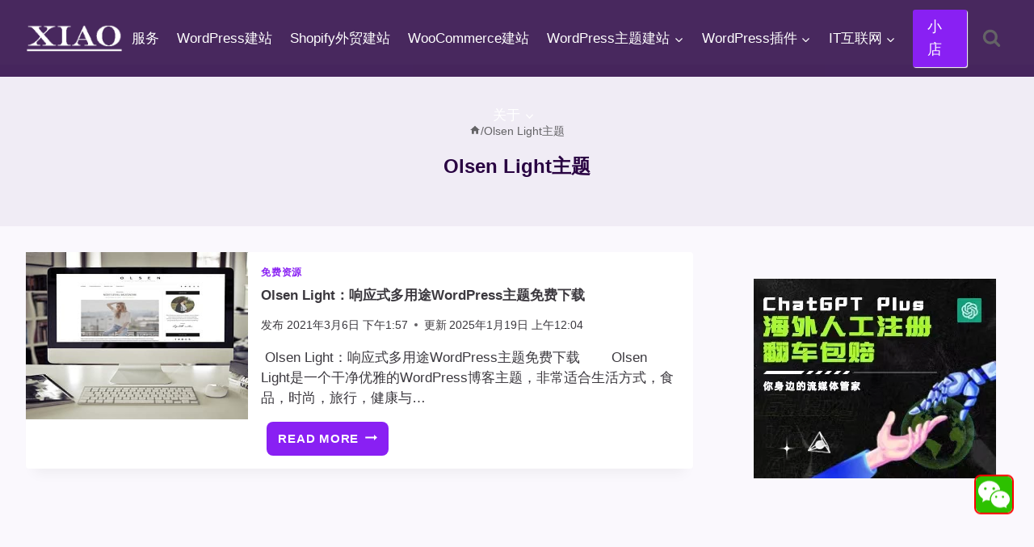

--- FILE ---
content_type: text/html; charset=UTF-8
request_url: https://www.pythonthree.com/tag/olsen-light%E4%B8%BB%E9%A2%98/
body_size: 18293
content:
<!doctype html><html lang="zh-Hans" class="no-js" itemtype="https://schema.org/Blog" itemscope><head><meta charset="UTF-8"><meta name="viewport" content="width=device-width, initial-scale=1, minimum-scale=1"><link rel='preconnect' href='https://pagead2.googlesyndication.com' crossorigin><link rel='preconnect' href='https://googleads.g.doubleclick.net' crossorigin><link rel='dns-prefetch' href='//pagead2.googlesyndication.com'><link rel='dns-prefetch' href='//googleads.g.doubleclick.net'><title>Olsen Light主题 - 晓得博客</title>
<style>.flying-press-lazy-bg{background-image:none!important;}</style>

<meta name="description" content="Olsen Light主题 - 晓得博客"/><meta name="robots" content="follow, index, max-snippet:-1, max-video-preview:-1, max-image-preview:large"/><link rel="canonical" href="https://www.pythonthree.com/tag/olsen-light%e4%b8%bb%e9%a2%98/"/><meta property="og:locale" content="zh_CN"/><meta property="og:type" content="article"/><meta property="og:title" content="Olsen Light主题 - 晓得博客"/><meta property="og:description" content="Olsen Light主题 - 晓得博客"/><meta property="og:url" content="https://www.pythonthree.com/tag/olsen-light%e4%b8%bb%e9%a2%98/"/><meta property="og:site_name" content="晓得博客"/><meta name="twitter:card" content="summary_large_image"/><meta name="twitter:title" content="Olsen Light主题 - 晓得博客"/><meta name="twitter:description" content="Olsen Light主题 - 晓得博客"/><meta name="twitter:label1" content="文章"/><meta name="twitter:data1" content="1"/><script type="application/ld+json" class="rank-math-schema">{"@context":"https://schema.org","@graph":[{"@type":"Person","@id":"https://www.pythonthree.com/#person","name":"\u6653\u5f97\u535a\u5ba2","image":{"@type":"ImageObject","@id":"https://www.pythonthree.com/#logo","url":"https://www.pythonthree.com/wp-content/uploads/2020/09/1599730831-3702417420_812dba6f-22e3-4c1f-804e-df938800605f-1.png","contentUrl":"https://www.pythonthree.com/wp-content/uploads/2020/09/1599730831-3702417420_812dba6f-22e3-4c1f-804e-df938800605f-1.png","caption":"\u6653\u5f97\u535a\u5ba2","inLanguage":"zh-Hans","width":"300","height":"300"}},{"@type":"WebSite","@id":"https://www.pythonthree.com/#website","url":"https://www.pythonthree.com","name":"\u6653\u5f97\u535a\u5ba2","alternateName":"\u6653\u5f97\u535a\u5ba2","publisher":{"@id":"https://www.pythonthree.com/#person"},"inLanguage":"zh-Hans"},{"@type":"CollectionPage","@id":"https://www.pythonthree.com/tag/olsen-light%e4%b8%bb%e9%a2%98/#webpage","url":"https://www.pythonthree.com/tag/olsen-light%e4%b8%bb%e9%a2%98/","name":"Olsen Light\u4e3b\u9898 - \u6653\u5f97\u535a\u5ba2","isPartOf":{"@id":"https://www.pythonthree.com/#website"},"inLanguage":"zh-Hans"}]}</script><script defer src="data:text/javascript,document.documentElement.classList.remove%28%20%27no-js%27%20%29%3B"></script><style id='wp-img-auto-sizes-contain-inline-css'>img:is([sizes=auto i],[sizes^="auto," i]){contain-intrinsic-size:3000px 1500px}/*# sourceURL=wp-img-auto-sizes-contain-inline-css */</style><link rel='stylesheet' id='kadence-blocks-rowlayout-css' href='https://www.pythonthree.com/wp-content/cache/flying-press/af73b0ba42fe.style-blocks-rowlayout.css' media='all'/><link rel='stylesheet' id='kadence-blocks-column-css' href='https://www.pythonthree.com/wp-content/cache/flying-press/549fc2a5d8e3.style-blocks-column.css' media='all'/><style id='kadence-blocks-advancedheading-inline-css'>.wp-block-kadence-advancedheading mark{background:transparent;border-style:solid;border-width:0}.wp-block-kadence-advancedheading mark.kt-highlight{color:#f76a0c;}.kb-adv-heading-icon{display: inline-flex;justify-content: center;align-items: center;} .is-layout-constrained > .kb-advanced-heading-link {display: block;}.single-content .kadence-advanced-heading-wrapper h1, .single-content .kadence-advanced-heading-wrapper h2, .single-content .kadence-advanced-heading-wrapper h3, .single-content .kadence-advanced-heading-wrapper h4, .single-content .kadence-advanced-heading-wrapper h5, .single-content .kadence-advanced-heading-wrapper h6 {margin: 1.5em 0 .5em;}.single-content .kadence-advanced-heading-wrapper+* { margin-top:0;}.kb-screen-reader-text{position:absolute;width:1px;height:1px;padding:0;margin:-1px;overflow:hidden;clip:rect(0,0,0,0);}/*# sourceURL=kadence-blocks-advancedheading-inline-css */</style><link rel='stylesheet' id='kadence-blocks-tableofcontents-css' href='https://www.pythonthree.com/wp-content/cache/flying-press/3285117b746e.style-blocks-tableofcontents.css' media='all'/><link rel='stylesheet' id='kadence-global-css' href='https://www.pythonthree.com/wp-content/cache/flying-press/6fd55c2d8d25.global.min.css' media='all'/><style id='kadence-global-inline-css'>/* Kadence Base CSS */:root{--global-palette1:#8920f3;--global-palette2:#6022a0;--global-palette3:#290342;--global-palette4:#3b383e;--global-palette5:#646366;--global-palette6:#6d6d6f;--global-palette7:rgba(227,221,236,0.46);--global-palette8:#f7f2fc;--global-palette9:#ffffff;--global-palette10:oklch(from var(--global-palette1) calc(l + 0.10 * (1 - l)) calc(c * 1.00) calc(h + 180) / 100%);--global-palette11:#13612e;--global-palette12:#1159af;--global-palette13:#b82105;--global-palette14:#f7630c;--global-palette15:#f5a524;--global-palette9rgb:255, 255, 255;--global-palette-highlight:var(--global-palette1);--global-palette-highlight-alt:var(--global-palette2);--global-palette-highlight-alt2:var(--global-palette9);--global-palette-btn-bg:var(--global-palette1);--global-palette-btn-bg-hover:var(--global-palette2);--global-palette-btn:var(--global-palette9);--global-palette-btn-hover:var(--global-palette9);--global-palette-btn-sec-bg:var(--global-palette7);--global-palette-btn-sec-bg-hover:var(--global-palette2);--global-palette-btn-sec:var(--global-palette3);--global-palette-btn-sec-hover:var(--global-palette9);--global-body-font-family:Alef, sans-serif;--global-heading-font-family:inherit;--global-primary-nav-font-family:var(--global-body-font-family, inherit);--global-fallback-font:sans-serif;--global-display-fallback-font:sans-serif;--global-content-width:1500px;--global-content-wide-width:calc(1500px + 230px);--global-content-narrow-width:850px;--global-content-edge-padding:2rem;--global-content-boxed-padding:1.98rem;--global-calc-content-width:calc(1500px - var(--global-content-edge-padding) - var(--global-content-edge-padding) );--wp--style--global--content-size:var(--global-calc-content-width);}.wp-site-blocks{--global-vw:calc( 100vw - ( 0.5 * var(--scrollbar-offset)));}body{background:rgba(247,242,252,0.5);-webkit-font-smoothing:antialiased;-moz-osx-font-smoothing:grayscale;}body, input, select, optgroup, textarea{font-style:normal;font-weight:normal;font-size:17px;line-height:1.6;font-family:var(--global-body-font-family);color:var(--global-palette4);}.content-bg, body.content-style-unboxed .site{background:var(--global-palette9);}h1,h2,h3,h4,h5,h6{font-family:var(--global-heading-font-family);}h1{font-style:normal;font-weight:700;font-size:24px;line-height:1.5;color:var(--global-palette3);}h2{font-style:normal;font-weight:700;font-size:23px;line-height:1.5;color:var(--global-palette3);}h3{font-weight:700;font-size:24px;line-height:1.5;color:var(--global-palette3);}h4{font-weight:700;font-size:22px;line-height:1.5;color:var(--global-palette4);}h5{font-weight:700;font-size:20px;line-height:1.5;color:var(--global-palette4);}h6{font-weight:700;font-size:18px;line-height:1.5;color:var(--global-palette5);}.entry-hero .kadence-breadcrumbs{max-width:1500px;}.site-container, .site-header-row-layout-contained, .site-footer-row-layout-contained, .entry-hero-layout-contained, .comments-area, .alignfull > .wp-block-cover__inner-container, .alignwide > .wp-block-cover__inner-container{max-width:var(--global-content-width);}.content-width-narrow .content-container.site-container, .content-width-narrow .hero-container.site-container{max-width:var(--global-content-narrow-width);}@media all and (min-width: 1730px){.wp-site-blocks .content-container .alignwide{margin-left:-115px;margin-right:-115px;width:unset;max-width:unset;}}@media all and (min-width: 1110px){.content-width-narrow .wp-site-blocks .content-container .alignwide{margin-left:-130px;margin-right:-130px;width:unset;max-width:unset;}}.content-style-boxed .wp-site-blocks .entry-content .alignwide{margin-left:calc( -1 * var( --global-content-boxed-padding ) );margin-right:calc( -1 * var( --global-content-boxed-padding ) );}.content-area{margin-top:2rem;margin-bottom:2rem;}@media all and (max-width: 1024px){.content-area{margin-top:3rem;margin-bottom:3rem;}}@media all and (max-width: 767px){.content-area{margin-top:2rem;margin-bottom:2rem;}}@media all and (max-width: 1024px){:root{--global-content-edge-padding:1rem;--global-content-boxed-padding:2rem;}}@media all and (max-width: 767px){:root{--global-content-edge-padding:0.5rem;--global-content-boxed-padding:1.5rem;}}.entry-content-wrap{padding:1.98rem;}@media all and (max-width: 1024px){.entry-content-wrap{padding:2rem;}}@media all and (max-width: 767px){.entry-content-wrap{padding:1.5rem;}}.entry.single-entry{box-shadow:0px 15px 15px -10px rgba(0,0,0,0.05);}.entry.loop-entry{box-shadow:0px 15px 15px -10px rgba(0,0,0,0.05);}.loop-entry .entry-content-wrap{padding:1rem;}@media all and (max-width: 1024px){.loop-entry .entry-content-wrap{padding:2rem;}}@media all and (max-width: 767px){.loop-entry .entry-content-wrap{padding:1.5rem;}}.primary-sidebar.widget-area .widget{margin-bottom:1em;color:var(--global-palette4);}.primary-sidebar.widget-area .widget-title{font-weight:700;font-size:20px;line-height:1.5;color:var(--global-palette3);}button, .button, .wp-block-button__link, input[type="button"], input[type="reset"], input[type="submit"], .fl-button, .elementor-button-wrapper .elementor-button, .wc-block-components-checkout-place-order-button, .wc-block-cart__submit{box-shadow:0px 0px 0px -7px rgba(0,0,0,0);}button:hover, button:focus, button:active, .button:hover, .button:focus, .button:active, .wp-block-button__link:hover, .wp-block-button__link:focus, .wp-block-button__link:active, input[type="button"]:hover, input[type="button"]:focus, input[type="button"]:active, input[type="reset"]:hover, input[type="reset"]:focus, input[type="reset"]:active, input[type="submit"]:hover, input[type="submit"]:focus, input[type="submit"]:active, .elementor-button-wrapper .elementor-button:hover, .elementor-button-wrapper .elementor-button:focus, .elementor-button-wrapper .elementor-button:active, .wc-block-cart__submit:hover{box-shadow:0px 15px 25px -7px rgba(0,0,0,0.1);}.kb-button.kb-btn-global-outline.kb-btn-global-inherit{padding-top:calc(px - 2px);padding-right:calc(px - 2px);padding-bottom:calc(px - 2px);padding-left:calc(px - 2px);}@media all and (min-width: 1025px){.transparent-header .entry-hero .entry-hero-container-inner{padding-top:80px;}}@media all and (max-width: 1024px){.mobile-transparent-header .entry-hero .entry-hero-container-inner{padding-top:80px;}}@media all and (max-width: 767px){.mobile-transparent-header .entry-hero .entry-hero-container-inner{padding-top:80px;}}#kt-scroll-up-reader, #kt-scroll-up{border:1px solid currentColor;border-radius:0px 0px 0px 0px;color:#ef0202;background:var(--global-palette9);border-color:#f20404;bottom:31px;font-size:1.3em;padding:0.4em 0.4em 0.4em 0.4em;}#kt-scroll-up-reader.scroll-up-side-right, #kt-scroll-up.scroll-up-side-right{right:26px;}#kt-scroll-up-reader.scroll-up-side-left, #kt-scroll-up.scroll-up-side-left{left:26px;}@media all and (hover: hover){#kt-scroll-up-reader:hover, #kt-scroll-up:hover{color:#ef0202;background:var(--global-palette1);border-color:#f20505;}}@media all and (max-width: 767px){#kt-scroll-up-reader, #kt-scroll-up{bottom:0px;}#kt-scroll-up-reader.scroll-up-side-right, #kt-scroll-up.scroll-up-side-right{right:10px;}#kt-scroll-up-reader.scroll-up-side-left, #kt-scroll-up.scroll-up-side-left{left:10px;}}.entry-author-style-center{padding-top:var(--global-md-spacing);border-top:1px solid var(--global-gray-500);}.entry-author-style-center .entry-author-avatar, .entry-meta .author-avatar{display:none;}.entry-author-style-normal .entry-author-profile{padding-left:0px;}#comments .comment-meta{margin-left:0px;}.loop-entry.type-post h2.entry-title{font-style:normal;font-size:17px;color:var(--global-palette4);}/* Kadence Header CSS */@media all and (max-width: 1024px){.mobile-transparent-header #masthead{position:absolute;left:0px;right:0px;z-index:100;}.kadence-scrollbar-fixer.mobile-transparent-header #masthead{right:var(--scrollbar-offset,0);}.mobile-transparent-header #masthead, .mobile-transparent-header .site-top-header-wrap .site-header-row-container-inner, .mobile-transparent-header .site-main-header-wrap .site-header-row-container-inner, .mobile-transparent-header .site-bottom-header-wrap .site-header-row-container-inner{background:transparent;}.site-header-row-tablet-layout-fullwidth, .site-header-row-tablet-layout-standard{padding:0px;}}@media all and (min-width: 1025px){.transparent-header #masthead{position:absolute;left:0px;right:0px;z-index:100;}.transparent-header.kadence-scrollbar-fixer #masthead{right:var(--scrollbar-offset,0);}.transparent-header #masthead, .transparent-header .site-top-header-wrap .site-header-row-container-inner, .transparent-header .site-main-header-wrap .site-header-row-container-inner, .transparent-header .site-bottom-header-wrap .site-header-row-container-inner{background:transparent;}}.site-branding a.brand img{max-width:120px;}.site-branding a.brand img.svg-logo-image{width:120px;}.site-branding{padding:0px 0px 0px 0px;}#masthead, #masthead .kadence-sticky-header.item-is-fixed:not(.item-at-start):not(.site-header-row-container):not(.site-main-header-wrap), #masthead .kadence-sticky-header.item-is-fixed:not(.item-at-start) > .site-header-row-container-inner{background:#ffffff;}.site-main-header-wrap .site-header-row-container-inner{background:rgba(41,3,66,0.85);}.site-main-header-inner-wrap{min-height:80px;}.site-main-header-wrap.site-header-row-container.site-header-focus-item.site-header-row-layout-standard.kadence-sticky-header.item-is-fixed.item-is-stuck, .site-header-upper-inner-wrap.kadence-sticky-header.item-is-fixed.item-is-stuck, .site-header-inner-wrap.kadence-sticky-header.item-is-fixed.item-is-stuck, .site-top-header-wrap.site-header-row-container.site-header-focus-item.site-header-row-layout-standard.kadence-sticky-header.item-is-fixed.item-is-stuck, .site-bottom-header-wrap.site-header-row-container.site-header-focus-item.site-header-row-layout-standard.kadence-sticky-header.item-is-fixed.item-is-stuck{box-shadow:0px 0px 0px 0px rgba(0,0,0,0);}.header-navigation[class*="header-navigation-style-underline"] .header-menu-container.primary-menu-container>ul>li>a:after{width:calc( 100% - 1.3em);}.main-navigation .primary-menu-container > ul > li.menu-item > a{padding-left:calc(1.3em / 2);padding-right:calc(1.3em / 2);color:var(--global-palette9);}.main-navigation .primary-menu-container > ul > li.menu-item .dropdown-nav-special-toggle{right:calc(1.3em / 2);}.main-navigation .primary-menu-container > ul li.menu-item > a{font-style:normal;font-weight:400;font-family:var(--global-primary-nav-font-family);}.main-navigation .primary-menu-container > ul > li.menu-item > a:hover{color:var(--global-palette9);}.header-navigation[class*="header-navigation-style-underline"] .header-menu-container.primary-menu-container>ul>li.current-menu-ancestor>a:after,.header-navigation[class*="header-navigation-style-underline"] .header-menu-container.primary-menu-container>ul>li.current-page-parent>a:after,.header-navigation[class*="header-navigation-style-underline"] .header-menu-container.primary-menu-container>ul>li.current-product-ancestor>a:after{transform:scale(1, 1) translate(50%, 0);}.main-navigation .primary-menu-container > ul > li.menu-item.current-menu-item > a, .main-navigation .primary-menu-container > ul > li.menu-item.current-menu-ancestor > a, .main-navigation .primary-menu-container > ul > li.menu-item.current-page-parent > a,.main-navigation .primary-menu-container > ul > li.menu-item.current-product-ancestor > a{color:var(--global-palette9);}.header-navigation .header-menu-container ul ul.sub-menu, .header-navigation .header-menu-container ul ul.submenu{background:var(--global-palette3);box-shadow:0px 2px 13px 0px rgba(0,0,0,0.1);}.header-navigation .header-menu-container ul ul li.menu-item, .header-menu-container ul.menu > li.kadence-menu-mega-enabled > ul > li.menu-item > a{border-bottom:1px solid rgba(255,255,255,0.1);border-radius:0px 0px 0px 0px;}.header-navigation .header-menu-container ul ul li.menu-item > a{width:200px;padding-top:1.2em;padding-bottom:1.2em;color:var(--global-palette8);font-style:normal;font-size:15px;line-height:1.4rem;}.header-navigation .header-menu-container ul ul li.menu-item > a:hover{color:var(--global-palette9);background:var(--global-palette4);border-radius:0px 0px 0px 0px;}.header-navigation .header-menu-container ul ul li.menu-item.current-menu-item > a{color:var(--global-palette9);background:var(--global-palette4);border-radius:0px 0px 0px 0px;}.mobile-toggle-open-container .menu-toggle-open, .mobile-toggle-open-container .menu-toggle-open:focus{color:var(--global-palette9);padding:0.4em 0.6em 0.4em 0.6em;font-size:14px;}.mobile-toggle-open-container .menu-toggle-open.menu-toggle-style-bordered{border:1px solid currentColor;}.mobile-toggle-open-container .menu-toggle-open .menu-toggle-icon{font-size:20px;}.mobile-toggle-open-container .menu-toggle-open:hover, .mobile-toggle-open-container .menu-toggle-open:focus-visible{color:var(--global-palette9);}.mobile-navigation ul li{font-size:14px;}.mobile-navigation ul li a{padding-top:1em;padding-bottom:1em;}.mobile-navigation ul li > a, .mobile-navigation ul li.menu-item-has-children > .drawer-nav-drop-wrap{color:var(--global-palette8);}.mobile-navigation ul li.current-menu-item > a, .mobile-navigation ul li.current-menu-item.menu-item-has-children > .drawer-nav-drop-wrap{color:var(--global-palette-highlight);}.mobile-navigation ul li.menu-item-has-children .drawer-nav-drop-wrap, .mobile-navigation ul li:not(.menu-item-has-children) a{border-bottom:1px solid rgba(255,255,255,0.1);}.mobile-navigation:not(.drawer-navigation-parent-toggle-true) ul li.menu-item-has-children .drawer-nav-drop-wrap button{border-left:1px solid rgba(255,255,255,0.1);}#mobile-drawer .drawer-header .drawer-toggle{padding:0.6em 0.15em 0.6em 0.15em;font-size:24px;}#main-header .header-button{background:var(--global-palette1);border-color:var(--global-palette1);box-shadow:1px 1px 1px 0px var(--global-palette9);}#main-header .header-button:hover{background:#f30c0c;border-color:#e90b0b;box-shadow:2px 3px 2px 0px var(--global-palette9);}.search-toggle-open-container .search-toggle-open{color:var(--global-palette5);}.search-toggle-open-container .search-toggle-open.search-toggle-style-bordered{border:1px solid currentColor;}.search-toggle-open-container .search-toggle-open .search-toggle-icon{font-size:1.3em;}.search-toggle-open-container .search-toggle-open:hover, .search-toggle-open-container .search-toggle-open:focus{color:var(--global-palette9);}#search-drawer .drawer-inner{background:rgba(9, 12, 16, 0.97);}/* Kadence Footer CSS */.site-middle-footer-wrap .site-footer-row-container-inner{background:var(--global-palette3);font-style:normal;color:var(--global-palette9);}.site-footer .site-middle-footer-wrap a:where(:not(.button):not(.wp-block-button__link):not(.wp-element-button)){color:var(--global-palette9);}.site-middle-footer-inner-wrap{padding-top:30px;padding-bottom:30px;grid-column-gap:30px;grid-row-gap:30px;}.site-middle-footer-inner-wrap .widget{margin-bottom:30px;}.site-middle-footer-inner-wrap .widget-area .widget-title{font-style:normal;color:var(--global-palette9);}.site-middle-footer-inner-wrap .site-footer-section:not(:last-child):after{right:calc(-30px / 2);}.site-bottom-footer-wrap .site-footer-row-container-inner{background:rgba(215,215,215,0.75);}.site-bottom-footer-inner-wrap{min-height:30px;padding-top:10px;padding-bottom:10px;grid-column-gap:1px;}.site-bottom-footer-inner-wrap .widget{margin-bottom:30px;}.site-bottom-footer-inner-wrap .site-footer-section:not(:last-child):after{right:calc(-1px / 2);}#colophon .footer-html{margin:0px 0px 0px 0px;}/*# sourceURL=kadence-global-inline-css */</style><link rel='stylesheet' id='kadence-header-css' href='https://www.pythonthree.com/wp-content/cache/flying-press/9912047b8887.header.min.css' media='all'/><link rel='stylesheet' id='kadence-content-css' href='https://www.pythonthree.com/wp-content/cache/flying-press/f977bc882562.content.min.css' media='all'/><link rel='stylesheet' id='kadence-sidebar-css' href='https://www.pythonthree.com/wp-content/cache/flying-press/4499ae1fbaca.sidebar.min.css' media='all'/><link rel='stylesheet' id='kadence-footer-css' href='https://www.pythonthree.com/wp-content/cache/flying-press/7a20740c12ff.footer.min.css' media='all'/><link rel='stylesheet' id='kadence-rankmath-css' href='https://www.pythonthree.com/wp-content/cache/flying-press/8bb1a200ced6.rankmath.min.css' media='all'/><style id='kadence-blocks-global-variables-inline-css'>:root {--global-kb-font-size-sm:clamp(0.8rem, 0.73rem + 0.217vw, 0.9rem);--global-kb-font-size-md:clamp(1.1rem, 0.995rem + 0.326vw, 1.25rem);--global-kb-font-size-lg:clamp(1.75rem, 1.576rem + 0.543vw, 2rem);--global-kb-font-size-xl:clamp(2.25rem, 1.728rem + 1.63vw, 3rem);--global-kb-font-size-xxl:clamp(2.5rem, 1.456rem + 3.26vw, 4rem);--global-kb-font-size-xxxl:clamp(2.75rem, 0.489rem + 7.065vw, 6rem);}/*# sourceURL=kadence-blocks-global-variables-inline-css */</style><style id='kadence_blocks_css-inline-css'>.kb-row-layout-id25979_1a6470-a3 > .kt-row-column-wrap{column-gap:var(--global-kb-gap-none, 0rem );row-gap:var(--global-kb-gap-sm, 1rem);padding-top:var( --global-kb-row-default-top, var(--global-kb-spacing-sm, 1.5rem) );padding-bottom:var( --global-kb-row-default-bottom, var(--global-kb-spacing-sm, 1.5rem) );grid-template-columns:minmax(0, 1fr);}@media all and (max-width: 1024px){.kb-row-layout-id25979_1a6470-a3 > .kt-row-column-wrap{grid-template-columns:minmax(0, 1fr);}}@media all and (max-width: 767px){.kb-row-layout-id25979_1a6470-a3 > .kt-row-column-wrap{grid-template-columns:minmax(0, 1fr);}}.kadence-column25979_954ab4-a7 > .kt-inside-inner-col{column-gap:var(--global-kb-gap-sm, 1rem);}.kadence-column25979_954ab4-a7 > .kt-inside-inner-col{flex-direction:column;}.kadence-column25979_954ab4-a7 > .kt-inside-inner-col > .aligncenter{width:100%;}@media all and (max-width: 1024px){.kadence-column25979_954ab4-a7 > .kt-inside-inner-col{flex-direction:column;justify-content:center;}}@media all and (max-width: 767px){.kadence-column25979_954ab4-a7 > .kt-inside-inner-col{flex-direction:column;justify-content:center;}}.kadence-column25979_fa3552-ed > .kt-inside-inner-col{column-gap:var(--global-kb-gap-sm, 1rem);}.kadence-column25979_fa3552-ed > .kt-inside-inner-col{flex-direction:column;}.kadence-column25979_fa3552-ed > .kt-inside-inner-col > .aligncenter{width:100%;}@media all and (max-width: 1024px){.kadence-column25979_fa3552-ed > .kt-inside-inner-col{flex-direction:column;justify-content:center;}}@media all and (max-width: 767px){.kadence-column25979_fa3552-ed > .kt-inside-inner-col{flex-direction:column;justify-content:center;}}.kb-row-layout-id25045_150077-13 > .kt-row-column-wrap{max-width:var( --global-content-width, 1500px );padding-left:var(--global-content-edge-padding);padding-right:var(--global-content-edge-padding);padding-top:var(--global-kb-spacing-xs, 1rem);padding-right:var(--global-kb-spacing-sm, 1.5rem);padding-bottom:var(--global-kb-spacing-xs, 1rem);padding-left:var(--global-kb-spacing-xs, 1rem);grid-template-columns:minmax(0, 1fr);}@media all and (max-width: 1024px){.kb-row-layout-id25045_150077-13 > .kt-row-column-wrap{row-gap:var(--global-kb-gap-none, 0rem );}}@media all and (max-width: 767px){.kb-row-layout-id25045_150077-13 > .kt-row-column-wrap{grid-template-columns:minmax(0, 1fr);}.kb-row-layout-id25045_150077-13 > .kt-row-column-wrap > .wp-block-kadence-column:nth-child(1 of *:not(style)){order:1;}.kb-row-layout-id25045_150077-13 > .kt-row-column-wrap > .wp-block-kadence-column:nth-child(2 of *:not(style)){order:11;}.kb-row-layout-id25045_150077-13 > .kt-row-column-wrap > .wp-block-kadence-column:nth-child(3 of *:not(style)){order:21;}.kb-row-layout-id25045_150077-13 > .kt-row-column-wrap > .wp-block-kadence-column:nth-child(4 of *:not(style)){order:31;}}.kadence-column25045_ad14f4-f3 > .kt-inside-inner-col{column-gap:var(--global-kb-gap-sm, 1rem);}.kadence-column25045_ad14f4-f3 > .kt-inside-inner-col{flex-direction:column;}.kadence-column25045_ad14f4-f3 > .kt-inside-inner-col > .aligncenter{width:100%;}.kadence-column25045_ad14f4-f3 > .kt-inside-inner-col{background-color:var(--global-palette8, #F7FAFC);}@media all and (max-width: 1024px){.kadence-column25045_ad14f4-f3 > .kt-inside-inner-col{flex-direction:column;justify-content:center;}}@media all and (max-width: 767px){.kadence-column25045_ad14f4-f3 > .kt-inside-inner-col{flex-direction:column;justify-content:center;}}.wp-block-kadence-advancedheading.kt-adv-heading25045_39d543-c6, .wp-block-kadence-advancedheading.kt-adv-heading25045_39d543-c6[data-kb-block="kb-adv-heading25045_39d543-c6"]{padding-bottom:var(--global-kb-spacing-xxs, 0.5rem);font-size:var(--global-kb-font-size-md, 1.25rem);font-weight:700;font-family:var( --global-heading-font-family, inherit );text-shadow:3px 4px 2px rgba(0, 0, 0, 0.2);}.wp-block-kadence-advancedheading.kt-adv-heading25045_39d543-c6 mark.kt-highlight, .wp-block-kadence-advancedheading.kt-adv-heading25045_39d543-c6[data-kb-block="kb-adv-heading25045_39d543-c6"] mark.kt-highlight{-webkit-box-decoration-break:clone;box-decoration-break:clone;}.wp-block-kadence-advancedheading.kt-adv-heading25045_39d543-c6 img.kb-inline-image, .wp-block-kadence-advancedheading.kt-adv-heading25045_39d543-c6[data-kb-block="kb-adv-heading25045_39d543-c6"] img.kb-inline-image{width:150px;display:inline-block;}.kb-table-of-content-nav.kb-table-of-content-id25045_d211ca-35 .kb-table-of-content-wrap{margin-top:0px;padding-top:0px;padding-right:0px;padding-bottom:0px;padding-left:0px;}.kb-table-of-content-nav.kb-table-of-content-id25045_d211ca-35 .kb-table-of-content-wrap .kb-table-of-content-list{color:var(--global-palette3, #1A202C);margin-top:0px;margin-right:0px;margin-bottom:0px;margin-left:0px;}.kb-table-of-content-nav.kb-table-of-content-id25045_d211ca-35 .kb-table-of-content-wrap .kb-table-of-content-list .kb-table-of-contents__entry:hover{color:var(--global-palette3, #1A202C);}.kb-table-of-content-nav.kb-table-of-content-id25045_d211ca-35 .kb-table-of-content-list li{margin-bottom:10px;}.kb-table-of-content-nav.kb-table-of-content-id25045_d211ca-35 .kb-table-of-content-list li .kb-table-of-contents-list-sub{margin-top:10px;}@media all and (max-width: 1024px){.kb-table-of-content-nav.kb-table-of-content-id25045_d211ca-35 .kb-table-of-content-wrap{padding-right:0px;padding-left:0px;}}.kadence-column25045_0b3cc3-52 > .kt-inside-inner-col{column-gap:var(--global-kb-gap-sm, 1rem);}.kadence-column25045_0b3cc3-52 > .kt-inside-inner-col{flex-direction:column;}.kadence-column25045_0b3cc3-52 > .kt-inside-inner-col > .aligncenter{width:100%;}@media all and (max-width: 1024px){.kadence-column25045_0b3cc3-52 > .kt-inside-inner-col{flex-direction:column;justify-content:center;}}@media all and (max-width: 767px){.kadence-column25045_0b3cc3-52 > .kt-inside-inner-col{flex-direction:column;justify-content:center;}}/*# sourceURL=kadence_blocks_css-inline-css */</style><link rel='stylesheet' id='child-theme-css' href='https://www.pythonthree.com/wp-content/cache/flying-press/9ed0c648d19b.style.css' media='all'/><link href="[data-uri]" rel="icon" type="image/x-icon"/><link rel="preload" as="image" href="https://www.pythonthree.com/wp-content/uploads/2021/02/1614319356-imac.jpg"><script src="https://pagead2.googlesyndication.com/pagead/js/adsbygoogle.js?client=ca-pub-1034017670320430" crossorigin="anonymous" defer></script><style id="kadence-blocks-post-custom-css-26985">/* * 自定义页脚样式 * 请添加到子主题的 style.css 或 "额外 CSS" 中 */:root { --footer-bg: #290342; /* 深色背景 */ --footer-text: #cbd5e0; /* 浅灰文字 */ --footer-title: #ffffff; /* 标题白色 */ --footer-link-hover: #63b3ed; /* 链接悬停颜色 */ --footer-border: #4a5568; /* 分割线颜色 */}/* 注意：如果在子主题中使用，通常不需要设置 body，这里仅供参考 *//*body { margin: 0; font-family: -apple-system, BlinkMacSystemFont, "Segoe UI", Roboto, "Helvetica Neue", Arial, sans-serif; background-color: #f7fafc;}*//* 页脚容器 */.custom-site-footer { background-color: var(--footer-bg); color: var(--footer-text); font-size: 15px; line-height: 1.6; padding-top: 60px; padding-bottom: 20px; /* 确保页脚在最上层，防止被遮挡，视情况添加 */ position: relative; z-index: 10;}.footer-container { max-width: 1200px; margin: 0 auto; padding: 0 20px;}/* 顶部三列布局 */.footer-widgets { display: flex; flex-wrap: wrap; justify-content: space-between; gap: 40px; margin-bottom: 40px;}.footer-column { flex: 1; min-width: 250px; /* 确保在小屏幕上不会太窄 */}/* 标题样式 */.widget-title { color: var(--footer-title); font-size: 18px; font-weight: 600; margin-bottom: 20px; padding-bottom: 10px; border-bottom: 2px solid var(--footer-link-hover); display: inline-block;}/* 链接列表样式 */.footer-links p { margin: 0;}.footer-links a { color: var(--footer-text); text-decoration: none; display: block; margin-bottom: 10px; transition: color 0.2s ease;}.footer-links a:hover { color: var(--footer-link-hover); padding-left: 5px; /* 悬停时轻微移动效果 */}/* 关于部分样式 */.about-text p { margin-bottom: 15px;}.about-text a { color: var(--footer-link-hover); text-decoration: none;}/* 底部版权栏 */.site-bottom-footer { border-top: 1px solid var(--footer-border); padding-top: 25px; margin-top: 20px; text-align: center; font-size: 14px;}.site-bottom-footer a { color: var(--footer-text); text-decoration: none; margin: 0 5px;}.site-bottom-footer a:hover { color: var(--footer-link-hover);}/* 友情链接部分 */.friendly-links-section { background-color: #1a202c; /* 比页脚更深一点 */ color: #a0aec0; padding: 15px 0; text-align: center; font-size: 14px; border-top: 1px solid var(--footer-border);}.friendly-links-section a { color: #a0aec0; text-decoration: none; margin: 0 8px;}.friendly-links-section a:hover { color: #fff; text-decoration: underline;}/* 响应式调整 */@media (max-width: 768px) { .footer-widgets { flex-direction: column; gap: 30px; } .footer-column { width: 100%; }}</style><link rel="icon" href="https://www.pythonthree.com/wp-content/uploads/2020/09/cropped-1600152394-pythonthree_favicon_logo-2-32x32.png" sizes="32x32"/><link rel="icon" href="https://www.pythonthree.com/wp-content/uploads/2020/09/cropped-1600152394-pythonthree_favicon_logo-2-192x192.png" sizes="192x192"/><link rel="apple-touch-icon" href="https://www.pythonthree.com/wp-content/uploads/2020/09/cropped-1600152394-pythonthree_favicon_logo-2-180x180.png"/><meta name="msapplication-TileImage" content="https://www.pythonthree.com/wp-content/uploads/2020/09/cropped-1600152394-pythonthree_favicon_logo-2-270x270.png"/><style id="wp-custom-css">/*sub-menu-content-Content wrapping offset-generatepress*/.header-navigation .header-menu-container ul ul li.menu-item > a { width: 240px;}/**/.post-navigation-sub small { display: none;}/*sub-menu-content-Content wrapping offset-generatepress*/.header-navigation .header-menu-container ul ul li.menu-item > a { width: 220px;}/**/@media (min-width:769px){.sidebar-inner-wrap{position:-webkit-sticky;position:sticky;top:80px}}/**/.post-navigation-sub small { display: none;}/**/.entry-related-carousel h3.entry-title { font-size: 15px;}/**/@media (min-width: 768px) { #search-drawer .drawer-inner { width: 50%; height: 160px; left: 25%; top: 35%; border-radius: 10px; box-shadow: 10px 10px 10px #000; } #search-drawer .drawer-inner input.search-field:focus { color: white; box-shadow: none; }}/**/.entry-related-inner-content {  padding-top: 1.5rem;padding-bottom: 1.5rem;padding-left: 0.5rem;padding-right: 0.5rem;}/**/.comment-navigation .nav-previous:after, .post-navigation .nav-previous:after { background: #ef0202;}/*home menu button bottom padding*/.single-content .wp-block-buttons, .single-content .wp-block-button, .single-content .wp-block-kadence-advancedbtn, [class*=__inner-content] { margin-top: 0; margin-bottom:0px;}/**//* 图片悬停放大效果 *//* 只对文章列表中的缩略图启用 zoom in 效果 */.post-thumbnail img { transition: transform 0.3s ease;}.post-thumbnail img:hover { transform: scale(1.031); z-index: 1;}/**//* 针对特定页面或所有页面上的图片 */.homepage img, img { transition: transform 0.5s ease; }.homepage img:hover, img:hover { transform: scale(1.031); }/**//* 设置基础样式 */p a { position: relative; color: inherit; text-decoration: none; display: inline-block; padding: 0px 10px; overflow: hidden;}p a::before { content: ''; position: absolute; bottom: 0; left: 0; width: 100%; height: 100%; background-color: #4CAF50; z-index: -1; transform: translateY(100%); transition: transform 0.3s ease-out;}/* 鼠标悬停时的样式 */p a:hover::before { transform: translateY(0);}p { line-height: 1.5;}p a { display: inline-block; vertical-align: middle; padding: 2px 5px; margin: 0 2px; / line-height: normal; color: #007BFF; text-decoration: none; }p:before { content: " "; display: inline-block; vertical-align: middle; margin-right: 5px; }/**//* 基础样式 */a.post-more-link { position: relative; display: inline-block; padding: 10px 14px; border: none; color: #fff; /* 文字颜色设为白色 */ background-color: #8920f3; /* 初始背景颜色 */ text-decoration: none; font-size: 15px; cursor: pointer; transition: all 0.3s ease; z-index: 1; border-radius: 8px; /* 添加圆角 */}/* 悬停背景 + 阴影效果 */a.post-more-link::after { content: ''; position: absolute; top: 0; left: 0; width: 0; /* 初始宽度为0 */ height: 100%; background-color: transparent; /* 背景透明 */ box-shadow: -7px -7px 20px 0px #fff9, -4px -4px 5px 0px #fff9, 7px 7px 20px 0px #0002, 4px 4px 5px 0px #0001; z-index: -1; transition: all 0.3s ease; direction: rtl; border-radius: 8px; /* 确保伪元素也具有相同的圆角 */}/* 悬停时扩展背景并显示阴影 */a.post-more-link:hover { color: #fff; /* 悬停时文字颜色保持白色 */}a.post-more-link:hover::after { left: auto; right: 0; width: 100%; /* 宽度变为100% */}/* 点击反馈 */a.post-more-link:active { top: 2px;}/**/.site-header-wrap { height: 80px !important; /* 覆盖内联样式 */}</style><script type="speculationrules">{"prefetch":[{"source":"document","where":{"and":[{"href_matches":"\/*"},{"not":{"href_matches":["\/*.php","\/wp-(admin|includes|content|login|signup|json)(.*)?","\/*\\?(.+)","\/(cart|checkout|logout)(.*)?"]}}]},"eagerness":"moderate"}]}</script></head><body class="archive tag tag-olsen-light tag-374 wp-custom-logo wp-embed-responsive wp-theme-kadence wp-child-theme-kadence-child hfeed footer-on-bottom hide-focus-outline link-style-standard has-sidebar content-title-style-above content-width-normal content-style-boxed content-vertical-padding-show non-transparent-header mobile-non-transparent-header"><div id="wrapper" class="site wp-site-blocks"><a class="skip-link screen-reader-text scroll-ignore" href="#main">跳到内容</a><header id="masthead" class="site-header" role="banner" itemtype="https://schema.org/WPHeader" itemscope><div id="main-header" class="site-header-wrap"><div class="site-header-inner-wrap kadence-sticky-header" data-reveal-scroll-up="true" data-shrink="false"><div class="site-header-upper-wrap"><div class="site-header-upper-inner-wrap"><div class="site-main-header-wrap site-header-row-container site-header-focus-item site-header-row-layout-standard" data-section="kadence_customizer_header_main"><div class="site-header-row-container-inner"><div class="site-container"><div class="site-main-header-inner-wrap site-header-row site-header-row-has-sides site-header-row-no-center"><div class="site-header-main-section-left site-header-section site-header-section-left"><div class="site-header-item site-header-focus-item" data-section="title_tagline"><div class="site-branding branding-layout-standard site-brand-logo-only"><a class="brand has-logo-image" href="https://www.pythonthree.com/" rel="home"><img width="268" height="79" src="https://www.pythonthree.com/wp-content/uploads/2024/11/1731936494-xiao-logo.png" class="custom-logo" alt="晓得博客" decoding="async" loading="lazy" fetchpriority="low"/></a></div></div></div><div class="site-header-main-section-right site-header-section site-header-section-right"><div class="site-header-item site-header-focus-item site-header-item-main-navigation header-navigation-layout-stretch-false header-navigation-layout-fill-stretch-false" data-section="kadence_customizer_primary_navigation"><nav id="site-navigation" class="main-navigation header-navigation hover-to-open nav--toggle-sub header-navigation-style-underline-fullheight header-navigation-dropdown-animation-fade-up" role="navigation" aria-label="主菜单"><div class="primary-menu-container header-menu-container"><ul id="primary-menu" class="menu"><li id="menu-item-13033" class="menu-item menu-item-type-post_type menu-item-object-page menu-item-13033"><a href="https://www.pythonthree.com/service/">服务</a></li><li id="menu-item-2075" class="menu-item menu-item-type-taxonomy menu-item-object-category menu-item-2075"><a href="https://www.pythonthree.com/wordpress-web-design/">WordPress建站</a></li><li id="menu-item-26670" class="menu-item menu-item-type-taxonomy menu-item-object-category menu-item-26670"><a href="https://www.pythonthree.com/shopify/">Shopify外贸建站</a></li><li id="menu-item-12026" class="menu-item menu-item-type-taxonomy menu-item-object-category menu-item-12026"><a href="https://www.pythonthree.com/woocommerce-tutorial/">WooCommerce建站</a></li><li id="menu-item-2074" class="menu-item menu-item-type-taxonomy menu-item-object-category menu-item-has-children menu-item-2074"><a href="https://www.pythonthree.com/wordpress-theme-for-web-design/"><span class="nav-drop-title-wrap">WordPress主题建站<span class="dropdown-nav-toggle"><span class="kadence-svg-iconset svg-baseline"><svg aria-hidden="true" class="kadence-svg-icon kadence-arrow-down-svg" fill="currentColor" version="1.1" xmlns="http://www.w3.org/2000/svg" width="24" height="24" viewBox="0 0 24 24"><title>扩张</title><path d="M5.293 9.707l6 6c0.391 0.391 1.024 0.391 1.414 0l6-6c0.391-0.391 0.391-1.024 0-1.414s-1.024-0.391-1.414 0l-5.293 5.293-5.293-5.293c-0.391-0.391-1.024-0.391-1.414 0s-0.391 1.024 0 1.414z"></path></svg></span></span></span></a><ul class="sub-menu"><li id="menu-item-2843" class="menu-item menu-item-type-taxonomy menu-item-object-category menu-item-2843"><a href="https://www.pythonthree.com/wordpress-theme-for-web-design/astra-theme-tutorials/">Astra主题建站教程</a></li><li id="menu-item-2845" class="menu-item menu-item-type-taxonomy menu-item-object-category menu-item-2845"><a href="https://www.pythonthree.com/wordpress-theme-for-web-design/genesis-theme-tutorials/">Genesis主题建站教程</a></li><li id="menu-item-6214" class="menu-item menu-item-type-taxonomy menu-item-object-category menu-item-6214"><a href="https://www.pythonthree.com/wordpress-theme-for-web-design/enfold-theme-tutorials/">Enfold主题建站教程</a></li><li id="menu-item-8428" class="menu-item menu-item-type-taxonomy menu-item-object-category menu-item-8428"><a href="https://www.pythonthree.com/wordpress-theme-for-web-design/generatepress-theme-tutorials/">GeneratePress主题建站教程</a></li><li id="menu-item-10237" class="menu-item menu-item-type-taxonomy menu-item-object-category menu-item-10237"><a href="https://www.pythonthree.com/wordpress-theme-for-web-design/flatsome-theme-tutorials/">Flatsome主题建站教程</a></li><li id="menu-item-13298" class="menu-item menu-item-type-taxonomy menu-item-object-category menu-item-13298"><a href="https://www.pythonthree.com/wordpress-theme-for-web-design/kadence-theme-tutorial/">Kadence主题建站教程</a></li></ul></li><li id="menu-item-25604" class="menu-item menu-item-type-taxonomy menu-item-object-category menu-item-has-children menu-item-25604"><a href="https://www.pythonthree.com/wordpress-plugins/"><span class="nav-drop-title-wrap">WordPress插件<span class="dropdown-nav-toggle"><span class="kadence-svg-iconset svg-baseline"><svg aria-hidden="true" class="kadence-svg-icon kadence-arrow-down-svg" fill="currentColor" version="1.1" xmlns="http://www.w3.org/2000/svg" width="24" height="24" viewBox="0 0 24 24"><title>扩张</title><path d="M5.293 9.707l6 6c0.391 0.391 1.024 0.391 1.414 0l6-6c0.391-0.391 0.391-1.024 0-1.414s-1.024-0.391-1.414 0l-5.293 5.293-5.293-5.293c-0.391-0.391-1.024-0.391-1.414 0s-0.391 1.024 0 1.414z"></path></svg></span></span></span></a><ul class="sub-menu"><li id="menu-item-25605" class="menu-item menu-item-type-taxonomy menu-item-object-category menu-item-25605"><a href="https://www.pythonthree.com/wordpress-plugins/divi-builder/">Divi Builder教程</a></li><li id="menu-item-25606" class="menu-item menu-item-type-taxonomy menu-item-object-category menu-item-25606"><a href="https://www.pythonthree.com/wordpress-plugins/elementor-tutorial/">Elementor教程</a></li><li id="menu-item-25607" class="menu-item menu-item-type-taxonomy menu-item-object-category menu-item-25607"><a href="https://www.pythonthree.com/wordpress-plugins/oxygen-builder-tutorial/">Oxygen Builder教程</a></li></ul></li><li id="menu-item-7073" class="menu-item menu-item-type-custom menu-item-object-custom menu-item-has-children menu-item-7073"><a href="https://www.pythonthree.com/about_internet/"><span class="nav-drop-title-wrap">IT互联网<span class="dropdown-nav-toggle"><span class="kadence-svg-iconset svg-baseline"><svg aria-hidden="true" class="kadence-svg-icon kadence-arrow-down-svg" fill="currentColor" version="1.1" xmlns="http://www.w3.org/2000/svg" width="24" height="24" viewBox="0 0 24 24"><title>扩张</title><path d="M5.293 9.707l6 6c0.391 0.391 1.024 0.391 1.414 0l6-6c0.391-0.391 0.391-1.024 0-1.414s-1.024-0.391-1.414 0l-5.293 5.293-5.293-5.293c-0.391-0.391-1.024-0.391-1.414 0s-0.391 1.024 0 1.414z"></path></svg></span></span></span></a><ul class="sub-menu"><li id="menu-item-2073" class="menu-item menu-item-type-taxonomy menu-item-object-category menu-item-has-children menu-item-2073"><a href="https://www.pythonthree.com/python/"><span class="nav-drop-title-wrap">Python<span class="dropdown-nav-toggle"><span class="kadence-svg-iconset svg-baseline"><svg aria-hidden="true" class="kadence-svg-icon kadence-arrow-down-svg" fill="currentColor" version="1.1" xmlns="http://www.w3.org/2000/svg" width="24" height="24" viewBox="0 0 24 24"><title>扩张</title><path d="M5.293 9.707l6 6c0.391 0.391 1.024 0.391 1.414 0l6-6c0.391-0.391 0.391-1.024 0-1.414s-1.024-0.391-1.414 0l-5.293 5.293-5.293-5.293c-0.391-0.391-1.024-0.391-1.414 0s-0.391 1.024 0 1.414z"></path></svg></span></span></span></a><ul class="sub-menu"><li id="menu-item-3627" class="menu-item menu-item-type-taxonomy menu-item-object-category menu-item-3627"><a href="https://www.pythonthree.com/python/pycharm-tutorials/">Pycharm教程</a></li><li id="menu-item-5450" class="menu-item menu-item-type-taxonomy menu-item-object-category menu-item-5450"><a href="https://www.pythonthree.com/python/beautiful-soup-tutorial/">Beautiful Soup教程</a></li><li id="menu-item-6869" class="menu-item menu-item-type-taxonomy menu-item-object-category menu-item-6869"><a href="https://www.pythonthree.com/python/jupyter-notebook-tutorials/">Jupyter Notebook教程</a></li><li id="menu-item-7709" class="menu-item menu-item-type-taxonomy menu-item-object-category menu-item-7709"><a href="https://www.pythonthree.com/python/numpy-tutorial/">NumPy教程</a></li><li id="menu-item-9156" class="menu-item menu-item-type-taxonomy menu-item-object-category menu-item-9156"><a href="https://www.pythonthree.com/python/matplotlib-tutorial/">Matplotlib教程</a></li></ul></li><li id="menu-item-2078" class="menu-item menu-item-type-taxonomy menu-item-object-category menu-item-2078"><a href="https://www.pythonthree.com/free-resource/">免费资源</a></li><li id="menu-item-2077" class="menu-item menu-item-type-taxonomy menu-item-object-category menu-item-2077"><a href="https://www.pythonthree.com/about_internet/">互联网</a></li><li id="menu-item-7583" class="menu-item menu-item-type-taxonomy menu-item-object-category menu-item-7583"><a href="https://www.pythonthree.com/mac-tips/">Mac</a></li><li id="menu-item-7866" class="menu-item menu-item-type-taxonomy menu-item-object-category menu-item-7866"><a href="https://www.pythonthree.com/seo/">SEO</a></li><li id="menu-item-8203" class="menu-item menu-item-type-taxonomy menu-item-object-category menu-item-8203"><a href="https://www.pythonthree.com/sem/">SEM</a></li><li id="menu-item-10247" class="menu-item menu-item-type-taxonomy menu-item-object-category menu-item-10247"><a href="https://www.pythonthree.com/social-media/">社交媒体</a></li><li id="menu-item-11775" class="menu-item menu-item-type-taxonomy menu-item-object-category menu-item-11775"><a href="https://www.pythonthree.com/chatgpt/">ChatGPT教程</a></li><li id="menu-item-12003" class="menu-item menu-item-type-post_type menu-item-object-page menu-item-12003"><a href="https://www.pythonthree.com/wordpress-function-manual/">WordPress函数使用手册</a></li></ul></li><li id="menu-item-8381" class="menu-item menu-item-type-custom menu-item-object-custom menu-item-has-children menu-item-8381"><a href="https://www.pythonthree.com/about-us/"><span class="nav-drop-title-wrap">关于<span class="dropdown-nav-toggle"><span class="kadence-svg-iconset svg-baseline"><svg aria-hidden="true" class="kadence-svg-icon kadence-arrow-down-svg" fill="currentColor" version="1.1" xmlns="http://www.w3.org/2000/svg" width="24" height="24" viewBox="0 0 24 24"><title>扩张</title><path d="M5.293 9.707l6 6c0.391 0.391 1.024 0.391 1.414 0l6-6c0.391-0.391 0.391-1.024 0-1.414s-1.024-0.391-1.414 0l-5.293 5.293-5.293-5.293c-0.391-0.391-1.024-0.391-1.414 0s-0.391 1.024 0 1.414z"></path></svg></span></span></span></a><ul class="sub-menu"><li id="menu-item-11252" class="menu-item menu-item-type-post_type menu-item-object-page menu-item-11252"><a href="https://www.pythonthree.com/timeline/">Timeline</a></li><li id="menu-item-8520" class="menu-item menu-item-type-post_type menu-item-object-page menu-item-8520"><a href="https://www.pythonthree.com/about-us/">关于</a></li><li id="menu-item-8378" class="menu-item menu-item-type-post_type menu-item-object-page menu-item-8378"><a href="https://www.pythonthree.com/links/">友情链接</a></li><li id="menu-item-9546" class="menu-item menu-item-type-post_type menu-item-object-page menu-item-9546"><a href="https://www.pythonthree.com/contact-us/">联系我</a></li><li id="menu-item-8611" class="menu-item menu-item-type-post_type menu-item-object-page menu-item-privacy-policy menu-item-8611"><a rel="privacy-policy" href="https://www.pythonthree.com/privacy-policy/">隐私政策</a></li></ul></li></ul></div></nav></div><div class="site-header-item site-header-focus-item" data-section="kadence_customizer_header_button"><div class="header-button-wrap"><div class="header-button-inner-wrap"><a href="https://shop.pythonthree.com" target="_blank" rel="noopener noreferrer" class="button header-button button-size-medium button-style-filled">小店</a></div></div></div><div class="site-header-item site-header-focus-item" data-section="kadence_customizer_header_search"><div class="search-toggle-open-container"><button class="search-toggle-open drawer-toggle search-toggle-style-default" aria-label="浏览搜索表单" aria-haspopup="dialog" aria-controls="search-drawer" data-toggle-target="#search-drawer" data-toggle-body-class="showing-popup-drawer-from-full" aria-expanded="false" data-set-focus="#search-drawer .search-field"><span class="search-toggle-icon"><span class="kadence-svg-iconset"><svg aria-hidden="true" class="kadence-svg-icon kadence-search-svg" fill="currentColor" version="1.1" xmlns="http://www.w3.org/2000/svg" width="26" height="28" viewBox="0 0 26 28"><title>搜索</title><path d="M18 13c0-3.859-3.141-7-7-7s-7 3.141-7 7 3.141 7 7 7 7-3.141 7-7zM26 26c0 1.094-0.906 2-2 2-0.531 0-1.047-0.219-1.406-0.594l-5.359-5.344c-1.828 1.266-4.016 1.937-6.234 1.937-6.078 0-11-4.922-11-11s4.922-11 11-11 11 4.922 11 11c0 2.219-0.672 4.406-1.937 6.234l5.359 5.359c0.359 0.359 0.578 0.875 0.578 1.406z"></path></svg></span></span></button></div></div></div></div></div></div></div></div></div></div></div><div id="mobile-header" class="site-mobile-header-wrap"><div class="site-header-inner-wrap"><div class="site-header-upper-wrap"><div class="site-header-upper-inner-wrap"><div class="site-main-header-wrap site-header-focus-item site-header-row-layout-standard site-header-row-tablet-layout-default site-header-row-mobile-layout-default "><div class="site-header-row-container-inner"><div class="site-container"><div class="site-main-header-inner-wrap site-header-row site-header-row-has-sides site-header-row-no-center"><div class="site-header-main-section-left site-header-section site-header-section-left"><div class="site-header-item site-header-focus-item" data-section="title_tagline"><div class="site-branding mobile-site-branding branding-layout-standard branding-tablet-layout-inherit site-brand-logo-only branding-mobile-layout-inherit"><a class="brand has-logo-image" href="https://www.pythonthree.com/" rel="home"><img width="268" height="79" src="https://www.pythonthree.com/wp-content/uploads/2024/11/1731936494-xiao-logo.png" class="custom-logo" alt="晓得博客" decoding="async" loading="lazy" fetchpriority="low"/></a></div></div></div><div class="site-header-main-section-right site-header-section site-header-section-right"><div class="site-header-item site-header-focus-item" data-section="kadence_customizer_header_search"><div class="search-toggle-open-container"><button class="search-toggle-open drawer-toggle search-toggle-style-default" aria-label="浏览搜索表单" aria-haspopup="dialog" aria-controls="search-drawer" data-toggle-target="#search-drawer" data-toggle-body-class="showing-popup-drawer-from-full" aria-expanded="false" data-set-focus="#search-drawer .search-field"><span class="search-toggle-icon"><span class="kadence-svg-iconset"><svg aria-hidden="true" class="kadence-svg-icon kadence-search-svg" fill="currentColor" version="1.1" xmlns="http://www.w3.org/2000/svg" width="26" height="28" viewBox="0 0 26 28"><title>搜索</title><path d="M18 13c0-3.859-3.141-7-7-7s-7 3.141-7 7 3.141 7 7 7 7-3.141 7-7zM26 26c0 1.094-0.906 2-2 2-0.531 0-1.047-0.219-1.406-0.594l-5.359-5.344c-1.828 1.266-4.016 1.937-6.234 1.937-6.078 0-11-4.922-11-11s4.922-11 11-11 11 4.922 11 11c0 2.219-0.672 4.406-1.937 6.234l5.359 5.359c0.359 0.359 0.578 0.875 0.578 1.406z"></path></svg></span></span></button></div></div><div class="site-header-item site-header-focus-item site-header-item-navgation-popup-toggle" data-section="kadence_customizer_mobile_trigger"><div class="mobile-toggle-open-container"><button id="mobile-toggle" class="menu-toggle-open drawer-toggle menu-toggle-style-bordered" aria-label="打开菜单" data-toggle-target="#mobile-drawer" data-toggle-body-class="showing-popup-drawer-from-right" aria-expanded="false" data-set-focus=".menu-toggle-close"><span class="menu-toggle-icon"><span class="kadence-svg-iconset"><svg class="kadence-svg-icon kadence-menu2-svg" fill="currentColor" version="1.1" xmlns="http://www.w3.org/2000/svg" width="24" height="28" viewBox="0 0 24 28"><title>切换菜单</title><path d="M24 21v2c0 0.547-0.453 1-1 1h-22c-0.547 0-1-0.453-1-1v-2c0-0.547 0.453-1 1-1h22c0.547 0 1 0.453 1 1zM24 13v2c0 0.547-0.453 1-1 1h-22c-0.547 0-1-0.453-1-1v-2c0-0.547 0.453-1 1-1h22c0.547 0 1 0.453 1 1zM24 5v2c0 0.547-0.453 1-1 1h-22c-0.547 0-1-0.453-1-1v-2c0-0.547 0.453-1 1-1h22c0.547 0 1 0.453 1 1z"></path></svg></span></span></button></div></div></div></div></div></div></div></div></div></div></div></header><div id="inner-wrap" class="wrap kt-clear"><section class="entry-hero post-archive-hero-section entry-hero-layout-fullwidth"><div class="entry-hero-container-inner"><div class="hero-section-overlay"></div><div class="hero-container site-container"><header class="entry-header post-archive-title title-align-center title-tablet-align-inherit title-mobile-align-inherit"><nav id="kadence-breadcrumbs" aria-label="面包屑" class="kadence-breadcrumbs"><div class="kadence-breadcrumb-container"><span><a href="https://www.pythonthree.com/" title="首页" itemprop="url" class="kadence-bc-home kadence-bc-home-icon" ><span><span class="kadence-svg-iconset svg-baseline"><svg aria-hidden="true" class="kadence-svg-icon kadence-home-svg" fill="currentColor" version="1.1" xmlns="http://www.w3.org/2000/svg" width="24" height="24" viewBox="0 0 24 24"><title>首页</title><path d="M9.984 20.016h-4.969v-8.016h-3l9.984-9 9.984 9h-3v8.016h-4.969v-6h-4.031v6z"></path></svg></span></span></a></span><span class="bc-delimiter">/</span><span class="kadence-bread-current">Olsen Light主题</span></div></nav><h1 class="page-title archive-title">Olsen Light主题</h1></header></div></div></section><div id="primary" class="content-area"><div class="content-container site-container"><div id="main" class="site-main"><ul id="archive-container" class="content-wrap kadence-posts-list grid-cols post-archive item-content-vertical-align-center grid-sm-col-1 grid-lg-col-1 item-image-style-beside"><li class="entry-list-item"><article class="entry content-bg loop-entry post-3496 post type-post status-publish format-standard has-post-thumbnail hentry category-free-resource tag-olsen-light tag-wordpress tag-362"><a aria-hidden="true" tabindex="-1" role="presentation" class="post-thumbnail kadence-thumbnail-ratio-3-4" aria-label="Olsen Light：响应式多用途WordPress主题免费下载" href="https://www.pythonthree.com/olsen-light-wordpress/"><div class="post-thumbnail-inner"><img width="590" height="309" src="https://www.pythonthree.com/wp-content/uploads/2021/02/1614319356-imac.jpg" class="attachment-medium_large size-medium_large wp-post-image" alt="Olsen Light：响应式多用途WordPress主题免费下载" decoding="async" fetchpriority="low" title="Olsen Light：响应式多用途WordPress主题免费下载 1" loading="lazy"></div></a><div class="entry-content-wrap"><header class="entry-header"><div class="entry-taxonomies"><span class="category-links term-links category-style-normal"><a href="https://www.pythonthree.com/free-resource/" class="category-link-free-resource" rel="tag">免费资源</a></span></div><h2 class="entry-title"><a href="https://www.pythonthree.com/olsen-light-wordpress/" rel="bookmark">Olsen Light：响应式多用途WordPress主题免费下载</a></h2><div class="entry-meta entry-meta-divider-dot"><span class="posted-on"><span class="meta-label">发布</span><time class="entry-date published" datetime="2021-03-06T13:57:00+08:00" itemprop="datePublished">2021年3月6日 下午1:57</time><time class="updated" datetime="2025-01-19T00:04:30+08:00" itemprop="dateModified">2025年1月19日 上午12:04</time></span><span class="updated-on"><span class="meta-label">更新</span><time class="entry-date published updated" datetime="2025-01-19T00:04:30+08:00" itemprop="dateModified">2025年1月19日 上午12:04</time></span></div></header><div class="entry-summary"><p>Olsen Light：响应式多用途WordPress主题免费下载 　　Olsen Light是一个干净优雅的WordPress博客主题，非常适合生活方式，食品，时尚，旅行，健康与&#8230;</p></div><footer class="entry-footer"><div class="entry-actions"><p class="more-link-wrap"><a href="https://www.pythonthree.com/olsen-light-wordpress/" class="post-more-link">Read More<span class="screen-reader-text"> Olsen Light：响应式多用途WordPress主题免费下载</span><span class="kadence-svg-iconset svg-baseline"><svg aria-hidden="true" class="kadence-svg-icon kadence-arrow-right-alt-svg" fill="currentColor" version="1.1" xmlns="http://www.w3.org/2000/svg" width="27" height="28" viewBox="0 0 27 28"><title>继续</title><path d="M27 13.953c0 0.141-0.063 0.281-0.156 0.375l-6 5.531c-0.156 0.141-0.359 0.172-0.547 0.094-0.172-0.078-0.297-0.25-0.297-0.453v-3.5h-19.5c-0.281 0-0.5-0.219-0.5-0.5v-3c0-0.281 0.219-0.5 0.5-0.5h19.5v-3.5c0-0.203 0.109-0.375 0.297-0.453s0.391-0.047 0.547 0.078l6 5.469c0.094 0.094 0.156 0.219 0.156 0.359v0z"></path></svg></span></a></p></div></footer></div></article></li></ul><style>.kt-loader-ellips{font-size:20px;position:relative;width:4em;height:1em;margin:10px auto}.kt-loader-ellips__dot{display:block;width:1em;height:1em;border-radius:.5em;background: var(--global-palette5);position:absolute;animation-duration:.5s;animation-timing-function:ease;animation-iteration-count:infinite}.kt-loader-ellips__dot:nth-child(1),.kt-loader-ellips__dot:nth-child(2){left:0}.kt-loader-ellips__dot:nth-child(3){left:1.5em}.kt-loader-ellips__dot:nth-child(4){left:3em}@keyframes loaderReveal{from{transform:scale(.001)}to{transform:scale(1)}}@keyframes loaderSlide{to{transform:translateX(1.5em)}}.kt-loader-ellips__dot:nth-child(1){animation-name:loaderReveal}.kt-loader-ellips__dot:nth-child(2),.kt-loader-ellips__dot:nth-child(3){animation-name:loaderSlide}.kt-loader-ellips__dot:nth-child(4){animation-name:loaderReveal;animation-direction:reverse}.page-load-status {display: none;padding-top: 20px;text-align: center;color: var(--global-palette4);}</style><div class="page-load-status"><div class="kt-loader-ellips infinite-scroll-request"><span class="kt-loader-ellips__dot"></span><span class="kt-loader-ellips__dot"></span><span class="kt-loader-ellips__dot"></span><span class="kt-loader-ellips__dot"></span></div><p class="infinite-scroll-last">内容结束</p><p class="infinite-scroll-error">内容结束</p></div></div><aside id="secondary" role="complementary" class="primary-sidebar widget-area sidebar-slug-sidebar-secondary sidebar-link-style-normal"><div class="sidebar-inner-wrap"><div class="kb-row-layout-wrap kb-row-layout-id25979_1a6470-a3 alignnone wp-block-kadence-rowlayout"><div class="kt-row-column-wrap kt-has-2-columns kt-row-layout-row kt-tab-layout-inherit kt-mobile-layout-row kt-row-valign-top"><div class="wp-block-kadence-column kadence-column25979_954ab4-a7"><div class="kt-inside-inner-col"><figure class="wp-block-image aligncenter size-large"><a href="https://nf.video/OQg27"><img decoding="async" src="https://www.pythonthree.com/wp-content/uploads/2023/04/1681455639-ChatGPT-Plus.webp" alt="" width="300" height="247" loading="lazy" fetchpriority="low"/></a></figure></div></div><div class="wp-block-kadence-column kadence-column25979_fa3552-ed"><div class="kt-inside-inner-col"><ins class="adsbygoogle" style="display:block" data-ad-client="ca-pub-1034017670320430" data-ad-slot="4419826276" data-ad-format="auto" data-full-width-responsive="true"></ins><script defer src="data:text/javascript,%28adsbygoogle%20%3D%20window.adsbygoogle%20%7C%7C%20%5B%5D%29.push%28%7B%7D%29%3B"></script></div></div></div></div><div class="kadence-element-wrap vs-md-false vs-sm-false"><div class="kb-row-layout-wrap kb-row-layout-id25045_150077-13 alignfull has-theme-palette8-background-color kt-row-has-bg wp-block-kadence-rowlayout"><div class="kt-row-column-wrap kt-has-1-columns kt-row-layout-equal kt-tab-layout-inherit kt-mobile-layout-row kt-row-valign-top kb-theme-content-width"><div class="wp-block-kadence-column kadence-column25045_ad14f4-f3"><div class="kt-inside-inner-col"><div class="kt-adv-heading25045_39d543-c6 wp-block-kadence-advancedheading" data-kb-block="kb-adv-heading25045_39d543-c6">文章目录</div><nav class="wp-block-kadence-tableofcontents kb-table-of-content-nav kb-table-of-content-id25045_d211ca-35 kb-toc-smooth-scroll" role="navigation" aria-label="目录" data-scroll-offset="60"><div class="kb-table-of-content-wrap"><ul class="kb-table-of-content-list kb-table-of-content-list-columns-1 kb-table-of-content-list-style-disc kb-table-of-content-link-style-underline_hover"><li><a class="kb-table-of-contents__entry" href="#olsen-lightwordpress">Olsen Light：响应式多用途WordPress主题免费下载</a></li><li><a class="kb-table-of-contents__entry" href="#h-olsen-light">Olsen Light主题功能：</a></li></ul></div></nav></div></div></div></div><div class="wp-block-kadence-column kadence-column25045_0b3cc3-52"><div class="kt-inside-inner-col"><ins class="adsbygoogle" style="display:block" data-ad-client="ca-pub-1034017670320430" data-ad-slot="4419826276" data-ad-format="auto" data-full-width-responsive="true"></ins><script defer src="data:text/javascript,%28adsbygoogle%20%3D%20window.adsbygoogle%20%7C%7C%20%5B%5D%29.push%28%7B%7D%29%3B"></script></div></div></div></div></aside></div></div></main><div class="pythonthree-social-link"><a href="https://www.pythonthree.com/admin/contact-us/" title="点击联系我" target="_blank" rel="nofollow noopener" class="pythonthree-float-messenger-wrapper"><svg version="1.1" id="Layer_1" xmlns="http://www.w3.org/2000/svg" xmlns:xlink="http://www.w3.org/1999/xlink" x="0px" y="0px" width="45" height="45" viewBox="0 0 2500 2500" style="enable-background:new 0 0 2500 2500;" xml:space="preserve"><style type="text/css">.st0{fill:#2DC100;}.st1{fill:#FFFFFF;}</style><path class="st0" d="M2500,2125c0,207.1-167.9,375-375,375H375c-207.1,0-375-167.9-375-375V375C0,167.9,167.9,0,375,0h1750c207.1,0,375,167.9,375,375V2125z"/><g><path class="st1" d="M1673.4,932.3c-201.8,10.5-377.2,71.7-519.7,209.9C1009.7,1281.8,944,1452.9,962,1665c-78.9-9.8-150.7-20.5-222.9-26.6c-25-2.1-54.6,0.9-75.7,12.8c-70.1,39.6-137.4,84.3-217.1,134.1c14.6-66.2,24.1-124.1,40.9-179.8c12.3-41,6.6-63.7-31.1-90.4c-242.2-171-344.3-426.9-267.9-690.4C258.8,581,432.4,433.1,668.3,356.1c322-105.2,683.8,2.1,879.6,257.7C1618.5,706.1,1661.9,809.8,1673.4,932.3L1673.4,932.3z M744.7,850.2c1.9-48.2-39.9-91.6-89.5-93.1c-50.8-1.5-92.5,37.3-94,87.4c-1.5,50.7,37.3,91.4,88.4,92.7C700.3,938.5,742.8,899.6,744.7,850.2L744.7,850.2z M1229.2,757.1c-49.8,0.9-91.8,43.3-91,91.7c0.9,50.1,42.2,89.4,93.4,88.8c51.3-0.6,90.3-40.3,89.8-91.5C1321,795.9,1279.9,756.2,1229.2,757.1z"/><path class="st1" d="M2126.7,2190.2c-63.9-28.4-122.5-71.1-184.9-77.6c-62.2-6.5-127.5,29.4-192.5,36c-198.1,20.3-375.6-34.9-521.9-170.3c-278.3-257.4-238.5-652.1,83.4-863.1c286.2-187.5,705.9-125,907.6,135.2c176.1,227,155.4,528.3-59.6,719c-62.2,55.2-84.6,100.6-44.7,173.4C2121.6,2156.3,2122.4,2173.3,2126.7,2190.2L2126.7,2190.2z M1399.4,1486.1c40.7,0,74.2-31.8,75.7-72c1.6-42.5-32.6-78.2-75.2-78.4c-42.2-0.2-77.5,36-76,77.9C1325.3,1453.7,1359,1486,1399.4,1486.1L1399.4,1486.1z M1868.2,1335.9c-39.5-0.3-73,32-74.6,71.9c-1.7,42.6,31.4,77.7,73.6,77.8c40.8,0.1,73.1-30.7,74.5-71.3C1943.4,1371.5,1910.2,1336.2,1868.2,1335.9z"/></g></svg></a></div><footer class="custom-site-footer" role="contentinfo"><div class="footer-container"><div class="footer-widgets"><div class="footer-column"><h2 class="widget-title">菜单</h2><div class="footer-links"><a href="https://www.pythonthree.com/wordpress-web-design/">WordPress建站</a><a href="https://www.pythonthree.com/wordpress-theme-for-web-design/astra-theme-tutorials/">Astra主题建站教程</a><a href="https://www.pythonthree.com/wordpress-theme-for-web-design/genesis-theme-tutorials/">Genesis主题建站教程</a><a href="https://www.pythonthree.com/wordpress-theme-for-web-design/enfold-theme-tutorials/">Enfold主题建站教程</a><a href="https://www.pythonthree.com/wordpress-theme-for-web-design/flatsome-theme-tutorials/">Flatsome主题建站教程</a><a href="https://www.pythonthree.com/register-openai-chatgpt/">ChatGPT教程</a></div></div><div class="footer-column"><h2 class="widget-title">推荐文章</h2><div class="footer-links"><a href="https://www.pythonthree.com/how-to-speed-up-elementor-website/">Elementor网站优化</a><a href="https://www.pythonthree.com/optimizing-wordpress-site-to-load-slowly/">优化WordPress网站加载慢</a><a href="https://www.pythonthree.com/wordpress-image-optimizer-plugins-compared/">6个最好的WordPress图像优化器插件</a><a href="https://www.pythonthree.com/7-free-wordpress-star-rating-plugins/">7个免费的WordPress星级评分插件</a><a href="https://www.pythonthree.com/9-best-free-wordpress-live-chat-plugin/">9个免费的WordPress在线聊天插件</a><a href="https://www.pythonthree.com/8-free-website-speed-test-tools/">8个免费好用的网站速度测试工具</a><a href="https://www.pythonthree.com/9-best-wordpress-backup-plugins/">9个最好用的WordPress备份插件</a></div></div><div class="footer-column"><h2 class="widget-title">关于</h2><div class="about-text"><p>一个关于Python、WordPress主题、<a href="https://www.pythonthree.com/wordpress-basic-tutorial-what-is-wordpress/">WordPress外贸建站</a>与网络营销的个人博客；</p><p>分享一些Wordpress建站技巧、Google Ads优化分析和其他<a href="https://www.pythonthree.com/free-resource/">WordPress资源</a>，使我们这些WordPress初学者可以改善站点，共同进步；</p><p>小白一枚……</p></div></div></div><div class="site-bottom-footer"><p> © 2019-2026 ｜ <a href="https://www.pythonthree.com/">晓得博客</a> ｜ <a href="https://beian.miit.gov.cn/" target="_blank" rel="external nofollow noopener">粤ICP备2020083107号-1</a></p></div></div><div class="friendly-links-section"><div class="footer-container"> 友情链接： <a href="https://www.pythonthree.com/wordpress-theme-for-web-design/" target="_blank" rel="noreferrer noopener">WordPress外贸建站</a> | <a href="https://xieboke.net/" target="_blank" rel="noreferrer noopener">卓越笔记</a> | <a href="https://www.chenweiliang.com/" target="_blank" rel="noreferrer noopener">陈沩亮博客</a> | <a href="https://www.infoxiao.com/" target="_blank" rel="noreferrer noopener">INFOXIAO</a></div></div></footer></div><script defer src="data:text/javascript,document.documentElement.style.setProperty%28%27--scrollbar-offset%27%2C%20window.innerWidth%20-%20document.documentElement.clientWidth%20%2B%20%27px%27%20%29%3B"></script><a id="kt-scroll-up" tabindex="-1" aria-hidden="true" aria-label="滚动到顶部" href="#wrapper" class="kadence-scroll-to-top scroll-up-wrap scroll-ignore scroll-up-side-right scroll-up-style-filled vs-lg-true vs-md-true vs-sm-true"><span class="kadence-svg-iconset"><svg aria-hidden="true" class="kadence-svg-icon kadence-arrow-up-svg" fill="currentColor" version="1.1" xmlns="http://www.w3.org/2000/svg" width="24" height="24" viewBox="0 0 24 24"><title>滚动到顶部</title><path d="M5.707 12.707l5.293-5.293v11.586c0 0.552 0.448 1 1 1s1-0.448 1-1v-11.586l5.293 5.293c0.391 0.391 1.024 0.391 1.414 0s0.391-1.024 0-1.414l-7-7c-0.092-0.092-0.202-0.166-0.324-0.217s-0.253-0.076-0.383-0.076c-0.256 0-0.512 0.098-0.707 0.293l-7 7c-0.391 0.391-0.391 1.024 0 1.414s1.024 0.391 1.414 0z"></path></svg></span></a><button id="kt-scroll-up-reader" href="#wrapper" aria-label="滚动到顶部" class="kadence-scroll-to-top scroll-up-wrap scroll-ignore scroll-up-side-right scroll-up-style-filled vs-lg-true vs-md-true vs-sm-true"><span class="kadence-svg-iconset"><svg aria-hidden="true" class="kadence-svg-icon kadence-arrow-up-svg" fill="currentColor" version="1.1" xmlns="http://www.w3.org/2000/svg" width="24" height="24" viewBox="0 0 24 24"><title>滚动到顶部</title><path d="M5.707 12.707l5.293-5.293v11.586c0 0.552 0.448 1 1 1s1-0.448 1-1v-11.586l5.293 5.293c0.391 0.391 1.024 0.391 1.414 0s0.391-1.024 0-1.414l-7-7c-0.092-0.092-0.202-0.166-0.324-0.217s-0.253-0.076-0.383-0.076c-0.256 0-0.512 0.098-0.707 0.293l-7 7c-0.391 0.391-0.391 1.024 0 1.414s1.024 0.391 1.414 0z"></path></svg></span></button><div id="mobile-drawer" class="popup-drawer popup-drawer-layout-sidepanel popup-drawer-animation-fade popup-drawer-side-right" data-drawer-target-string="#mobile-drawer"><div class="drawer-overlay" data-drawer-target-string="#mobile-drawer"></div><div class="drawer-inner"><div class="drawer-header"><button class="menu-toggle-close drawer-toggle" aria-label="关闭菜单" data-toggle-target="#mobile-drawer" data-toggle-body-class="showing-popup-drawer-from-right" aria-expanded="false" data-set-focus=".menu-toggle-open"><span class="toggle-close-bar"></span><span class="toggle-close-bar"></span></button></div><div class="drawer-content mobile-drawer-content content-align-left content-valign-top"><div class="site-header-item site-header-focus-item site-header-item-mobile-navigation mobile-navigation-layout-stretch-false" data-section="kadence_customizer_mobile_navigation"><nav id="mobile-site-navigation" class="mobile-navigation drawer-navigation drawer-navigation-parent-toggle-false" role="navigation" aria-label="主要移动端"><div class="mobile-menu-container drawer-menu-container"><ul id="mobile-menu" class="menu has-collapse-sub-nav"><li class="menu-item menu-item-type-post_type menu-item-object-page menu-item-13033"><a href="https://www.pythonthree.com/service/">服务</a></li><li class="menu-item menu-item-type-taxonomy menu-item-object-category menu-item-2075"><a href="https://www.pythonthree.com/wordpress-web-design/">WordPress建站</a></li><li class="menu-item menu-item-type-taxonomy menu-item-object-category menu-item-26670"><a href="https://www.pythonthree.com/shopify/">Shopify外贸建站</a></li><li class="menu-item menu-item-type-taxonomy menu-item-object-category menu-item-12026"><a href="https://www.pythonthree.com/woocommerce-tutorial/">WooCommerce建站</a></li><li class="menu-item menu-item-type-taxonomy menu-item-object-category menu-item-has-children menu-item-2074"><div class="drawer-nav-drop-wrap"><a href="https://www.pythonthree.com/wordpress-theme-for-web-design/">WordPress主题建站</a><button class="drawer-sub-toggle" data-toggle-duration="10" data-toggle-target="#mobile-menu .menu-item-2074 &gt; .sub-menu" aria-expanded="false"><span class="screen-reader-text">切换子菜单</span><span class="kadence-svg-iconset"><svg aria-hidden="true" class="kadence-svg-icon kadence-arrow-down-svg" fill="currentColor" version="1.1" xmlns="http://www.w3.org/2000/svg" width="24" height="24" viewBox="0 0 24 24"><title>扩张</title><path d="M5.293 9.707l6 6c0.391 0.391 1.024 0.391 1.414 0l6-6c0.391-0.391 0.391-1.024 0-1.414s-1.024-0.391-1.414 0l-5.293 5.293-5.293-5.293c-0.391-0.391-1.024-0.391-1.414 0s-0.391 1.024 0 1.414z"></path></svg></span></button></div><ul class="sub-menu"><li class="menu-item menu-item-type-taxonomy menu-item-object-category menu-item-2843"><a href="https://www.pythonthree.com/wordpress-theme-for-web-design/astra-theme-tutorials/">Astra主题建站教程</a></li><li class="menu-item menu-item-type-taxonomy menu-item-object-category menu-item-2845"><a href="https://www.pythonthree.com/wordpress-theme-for-web-design/genesis-theme-tutorials/">Genesis主题建站教程</a></li><li class="menu-item menu-item-type-taxonomy menu-item-object-category menu-item-6214"><a href="https://www.pythonthree.com/wordpress-theme-for-web-design/enfold-theme-tutorials/">Enfold主题建站教程</a></li><li class="menu-item menu-item-type-taxonomy menu-item-object-category menu-item-8428"><a href="https://www.pythonthree.com/wordpress-theme-for-web-design/generatepress-theme-tutorials/">GeneratePress主题建站教程</a></li><li class="menu-item menu-item-type-taxonomy menu-item-object-category menu-item-10237"><a href="https://www.pythonthree.com/wordpress-theme-for-web-design/flatsome-theme-tutorials/">Flatsome主题建站教程</a></li><li class="menu-item menu-item-type-taxonomy menu-item-object-category menu-item-13298"><a href="https://www.pythonthree.com/wordpress-theme-for-web-design/kadence-theme-tutorial/">Kadence主题建站教程</a></li></ul></li><li class="menu-item menu-item-type-taxonomy menu-item-object-category menu-item-has-children menu-item-25604"><div class="drawer-nav-drop-wrap"><a href="https://www.pythonthree.com/wordpress-plugins/">WordPress插件</a><button class="drawer-sub-toggle" data-toggle-duration="10" data-toggle-target="#mobile-menu .menu-item-25604 &gt; .sub-menu" aria-expanded="false"><span class="screen-reader-text">切换子菜单</span><span class="kadence-svg-iconset"><svg aria-hidden="true" class="kadence-svg-icon kadence-arrow-down-svg" fill="currentColor" version="1.1" xmlns="http://www.w3.org/2000/svg" width="24" height="24" viewBox="0 0 24 24"><title>扩张</title><path d="M5.293 9.707l6 6c0.391 0.391 1.024 0.391 1.414 0l6-6c0.391-0.391 0.391-1.024 0-1.414s-1.024-0.391-1.414 0l-5.293 5.293-5.293-5.293c-0.391-0.391-1.024-0.391-1.414 0s-0.391 1.024 0 1.414z"></path></svg></span></button></div><ul class="sub-menu"><li class="menu-item menu-item-type-taxonomy menu-item-object-category menu-item-25605"><a href="https://www.pythonthree.com/wordpress-plugins/divi-builder/">Divi Builder教程</a></li><li class="menu-item menu-item-type-taxonomy menu-item-object-category menu-item-25606"><a href="https://www.pythonthree.com/wordpress-plugins/elementor-tutorial/">Elementor教程</a></li><li class="menu-item menu-item-type-taxonomy menu-item-object-category menu-item-25607"><a href="https://www.pythonthree.com/wordpress-plugins/oxygen-builder-tutorial/">Oxygen Builder教程</a></li></ul></li><li class="menu-item menu-item-type-custom menu-item-object-custom menu-item-has-children menu-item-7073"><div class="drawer-nav-drop-wrap"><a href="https://www.pythonthree.com/about_internet/">IT互联网</a><button class="drawer-sub-toggle" data-toggle-duration="10" data-toggle-target="#mobile-menu .menu-item-7073 &gt; .sub-menu" aria-expanded="false"><span class="screen-reader-text">切换子菜单</span><span class="kadence-svg-iconset"><svg aria-hidden="true" class="kadence-svg-icon kadence-arrow-down-svg" fill="currentColor" version="1.1" xmlns="http://www.w3.org/2000/svg" width="24" height="24" viewBox="0 0 24 24"><title>扩张</title><path d="M5.293 9.707l6 6c0.391 0.391 1.024 0.391 1.414 0l6-6c0.391-0.391 0.391-1.024 0-1.414s-1.024-0.391-1.414 0l-5.293 5.293-5.293-5.293c-0.391-0.391-1.024-0.391-1.414 0s-0.391 1.024 0 1.414z"></path></svg></span></button></div><ul class="sub-menu"><li class="menu-item menu-item-type-taxonomy menu-item-object-category menu-item-has-children menu-item-2073"><div class="drawer-nav-drop-wrap"><a href="https://www.pythonthree.com/python/">Python</a><button class="drawer-sub-toggle" data-toggle-duration="10" data-toggle-target="#mobile-menu .menu-item-2073 &gt; .sub-menu" aria-expanded="false"><span class="screen-reader-text">切换子菜单</span><span class="kadence-svg-iconset"><svg aria-hidden="true" class="kadence-svg-icon kadence-arrow-down-svg" fill="currentColor" version="1.1" xmlns="http://www.w3.org/2000/svg" width="24" height="24" viewBox="0 0 24 24"><title>扩张</title><path d="M5.293 9.707l6 6c0.391 0.391 1.024 0.391 1.414 0l6-6c0.391-0.391 0.391-1.024 0-1.414s-1.024-0.391-1.414 0l-5.293 5.293-5.293-5.293c-0.391-0.391-1.024-0.391-1.414 0s-0.391 1.024 0 1.414z"></path></svg></span></button></div><ul class="sub-menu"><li class="menu-item menu-item-type-taxonomy menu-item-object-category menu-item-3627"><a href="https://www.pythonthree.com/python/pycharm-tutorials/">Pycharm教程</a></li><li class="menu-item menu-item-type-taxonomy menu-item-object-category menu-item-5450"><a href="https://www.pythonthree.com/python/beautiful-soup-tutorial/">Beautiful Soup教程</a></li><li class="menu-item menu-item-type-taxonomy menu-item-object-category menu-item-6869"><a href="https://www.pythonthree.com/python/jupyter-notebook-tutorials/">Jupyter Notebook教程</a></li><li class="menu-item menu-item-type-taxonomy menu-item-object-category menu-item-7709"><a href="https://www.pythonthree.com/python/numpy-tutorial/">NumPy教程</a></li><li class="menu-item menu-item-type-taxonomy menu-item-object-category menu-item-9156"><a href="https://www.pythonthree.com/python/matplotlib-tutorial/">Matplotlib教程</a></li></ul></li><li class="menu-item menu-item-type-taxonomy menu-item-object-category menu-item-2078"><a href="https://www.pythonthree.com/free-resource/">免费资源</a></li><li class="menu-item menu-item-type-taxonomy menu-item-object-category menu-item-2077"><a href="https://www.pythonthree.com/about_internet/">互联网</a></li><li class="menu-item menu-item-type-taxonomy menu-item-object-category menu-item-7583"><a href="https://www.pythonthree.com/mac-tips/">Mac</a></li><li class="menu-item menu-item-type-taxonomy menu-item-object-category menu-item-7866"><a href="https://www.pythonthree.com/seo/">SEO</a></li><li class="menu-item menu-item-type-taxonomy menu-item-object-category menu-item-8203"><a href="https://www.pythonthree.com/sem/">SEM</a></li><li class="menu-item menu-item-type-taxonomy menu-item-object-category menu-item-10247"><a href="https://www.pythonthree.com/social-media/">社交媒体</a></li><li class="menu-item menu-item-type-taxonomy menu-item-object-category menu-item-11775"><a href="https://www.pythonthree.com/chatgpt/">ChatGPT教程</a></li><li class="menu-item menu-item-type-post_type menu-item-object-page menu-item-12003"><a href="https://www.pythonthree.com/wordpress-function-manual/">WordPress函数使用手册</a></li></ul></li><li class="menu-item menu-item-type-custom menu-item-object-custom menu-item-has-children menu-item-8381"><div class="drawer-nav-drop-wrap"><a href="https://www.pythonthree.com/about-us/">关于</a><button class="drawer-sub-toggle" data-toggle-duration="10" data-toggle-target="#mobile-menu .menu-item-8381 &gt; .sub-menu" aria-expanded="false"><span class="screen-reader-text">切换子菜单</span><span class="kadence-svg-iconset"><svg aria-hidden="true" class="kadence-svg-icon kadence-arrow-down-svg" fill="currentColor" version="1.1" xmlns="http://www.w3.org/2000/svg" width="24" height="24" viewBox="0 0 24 24"><title>扩张</title><path d="M5.293 9.707l6 6c0.391 0.391 1.024 0.391 1.414 0l6-6c0.391-0.391 0.391-1.024 0-1.414s-1.024-0.391-1.414 0l-5.293 5.293-5.293-5.293c-0.391-0.391-1.024-0.391-1.414 0s-0.391 1.024 0 1.414z"></path></svg></span></button></div><ul class="sub-menu"><li class="menu-item menu-item-type-post_type menu-item-object-page menu-item-11252"><a href="https://www.pythonthree.com/timeline/">Timeline</a></li><li class="menu-item menu-item-type-post_type menu-item-object-page menu-item-8520"><a href="https://www.pythonthree.com/about-us/">关于</a></li><li class="menu-item menu-item-type-post_type menu-item-object-page menu-item-8378"><a href="https://www.pythonthree.com/links/">友情链接</a></li><li class="menu-item menu-item-type-post_type menu-item-object-page menu-item-9546"><a href="https://www.pythonthree.com/contact-us/">联系我</a></li><li class="menu-item menu-item-type-post_type menu-item-object-page menu-item-privacy-policy menu-item-8611"><a rel="privacy-policy" href="https://www.pythonthree.com/privacy-policy/">隐私政策</a></li></ul></li></ul></div></nav></div></div></div></div><script id="kadence-blocks-tableofcontents-js-extra" defer src="data:text/javascript,var%20kadence_blocks_toc%20%3D%20%7B%22headings%22%3A%22%5B%7B%5C%22anchor%5C%22%3A%5C%22olsen-lightwordpress%5C%22%2C%5C%22content%5C%22%3A%5C%22Olsen%20Light%5C%5Cuff1a%5C%5Cu54cd%5C%5Cu5e94%5C%5Cu5f0f%5C%5Cu591a%5C%5Cu7528%5C%5Cu9014WordPress%5C%5Cu4e3b%5C%5Cu9898%5C%5Cu514d%5C%5Cu8d39%5C%5Cu4e0b%5C%5Cu8f7d%5C%22%2C%5C%22level%5C%22%3A4%2C%5C%22include%5C%22%3A%5C%22%5C%22%2C%5C%22page%5C%22%3A1%7D%5D%22%2C%22expandText%22%3A%22%5Cu6269%5Cu5c55%5Cu76ee%5Cu5f55%22%2C%22collapseText%22%3A%22%5Cu6298%5Cu53e0%5Cu76ee%5Cu5f55%22%7D%3Bvar%20kadence_blocks_toc%20%3D%20%7B%22headings%22%3A%22%5B%7B%5C%22anchor%5C%22%3A%5C%22olsen-lightwordpress%5C%22%2C%5C%22content%5C%22%3A%5C%22Olsen%20Light%5C%5Cuff1a%5C%5Cu54cd%5C%5Cu5e94%5C%5Cu5f0f%5C%5Cu591a%5C%5Cu7528%5C%5Cu9014WordPress%5C%5Cu4e3b%5C%5Cu9898%5C%5Cu514d%5C%5Cu8d39%5C%5Cu4e0b%5C%5Cu8f7d%5C%22%2C%5C%22level%5C%22%3A4%2C%5C%22include%5C%22%3A%5C%22%5C%22%2C%5C%22page%5C%22%3A1%7D%5D%22%2C%22expandText%22%3A%22%5Cu6269%5Cu5c55%5Cu76ee%5Cu5f55%22%2C%22collapseText%22%3A%22%5Cu6298%5Cu53e0%5Cu76ee%5Cu5f55%22%7D%3B%2F%2F%23%20sourceURL%3Dkadence-blocks-tableofcontents-js-extra"></script><script src="https://www.pythonthree.com/wp-content/plugins/kadence-blocks/includes/assets/js/kb-table-of-contents.min.js?ver=85d689528824" id="kadence-blocks-tableofcontents-js" defer></script><script id="kadence-navigation-js-extra" defer src="data:text/javascript,var%20kadenceConfig%20%3D%20%7B%22screenReader%22%3A%7B%22expand%22%3A%22%5Cu5b50%5Cu83dc%5Cu5355%22%2C%22expandOf%22%3A%22%5Cu5b50%5Cu83dc%5Cu5355%22%2C%22collapse%22%3A%22%5Cu5b50%5Cu83dc%5Cu5355%22%2C%22collapseOf%22%3A%22%5Cu5b50%5Cu83dc%5Cu5355%22%7D%2C%22breakPoints%22%3A%7B%22desktop%22%3A%221024%22%2C%22tablet%22%3A768%7D%2C%22scrollOffset%22%3A%220%22%7D%3B%2F%2F%23%20sourceURL%3Dkadence-navigation-js-extra"></script><script src="https://www.pythonthree.com/wp-content/themes/kadence/assets/js/navigation.min.js?ver=c30ec14c84ec" id="kadence-navigation-js" defer></script><div id="search-drawer" aria-modal="true" role="dialog" aria-label="搜索" class="popup-drawer popup-drawer-layout-fullwidth" data-drawer-target-string="#search-drawer"><div class="drawer-overlay" data-drawer-target-string="#search-drawer"></div><div class="drawer-inner"><div class="drawer-header"><button class="search-toggle-close drawer-toggle" aria-label="关闭搜索" data-toggle-target="#search-drawer" data-toggle-body-class="showing-popup-drawer-from-full" data-set-focus=".search-toggle-open"><span class="kadence-svg-iconset"><svg class="kadence-svg-icon kadence-close-svg" fill="currentColor" version="1.1" xmlns="http://www.w3.org/2000/svg" width="24" height="24" viewBox="0 0 24 24"><title>切换菜单关闭</title><path d="M5.293 6.707l5.293 5.293-5.293 5.293c-0.391 0.391-0.391 1.024 0 1.414s1.024 0.391 1.414 0l5.293-5.293 5.293 5.293c0.391 0.391 1.024 0.391 1.414 0s0.391-1.024 0-1.414l-5.293-5.293 5.293-5.293c0.391-0.391 0.391-1.024 0-1.414s-1.024-0.391-1.414 0l-5.293 5.293-5.293-5.293c-0.391-0.391-1.024-0.391-1.414 0s-0.391 1.024 0 1.414z"></path></svg></span></button></div><div class="drawer-content"><form role="search" method="get" class="search-form" action="https://www.pythonthree.com/"><label><span class="screen-reader-text">搜索：</span><input type="search" class="search-field" placeholder="搜索&hellip;" value="" name="s"/></label><input type="submit" class="search-submit" value="搜索"/><div class="kadence-search-icon-wrap"><span class="kadence-svg-iconset"><svg aria-hidden="true" class="kadence-svg-icon kadence-search-svg" fill="currentColor" version="1.1" xmlns="http://www.w3.org/2000/svg" width="26" height="28" viewBox="0 0 26 28"><title>搜索</title><path d="M18 13c0-3.859-3.141-7-7-7s-7 3.141-7 7 3.141 7 7 7 7-3.141 7-7zM26 26c0 1.094-0.906 2-2 2-0.531 0-1.047-0.219-1.406-0.594l-5.359-5.344c-1.828 1.266-4.016 1.937-6.234 1.937-6.078 0-11-4.922-11-11s4.922-11 11-11 11 4.922 11 11c0 2.219-0.672 4.406-1.937 6.234l5.359 5.359c0.359 0.359 0.578 0.875 0.578 1.406z"></path></svg></span></div></form></div></div></div>
<script>!function(e){"function"==typeof define&&define.amd?define(e):e()}(function(){!function(){var e,t=!1,n=!1,r=Array.from(document.querySelectorAll("script[data-loading-method][data-src]")),o=r.filter(function(e){return"idle"===e.dataset.loadingMethod}),a=r.filter(function(e){return"user-interaction"===e.dataset.loadingMethod}),i=document.querySelectorAll("link[data-href]");if(r.length||i.length){var c=["readystatechange","DOMContentLoaded","load"],u={readystatechange:[],DOMContentLoaded:[],load:[]},l=!1,d=EventTarget.prototype.addEventListener;EventTarget.prototype.addEventListener=function(e,t,n){if(!l||!c.includes(e))return d.call(this,e,t,n);u[e].push({target:this,listener:t,options:n})};var s=[{event:"click",target:document},{event:"mousemove",target:document},{event:"keydown",target:document},{event:"touchstart",target:document},{event:"touchmove",target:document},{event:"scroll",target:window}],f=function(e){s.forEach(function(t){return t.target.addEventListener(t.event,e,{passive:!0})})},v=function(e){s.forEach(function(t){return t.target.removeEventListener(t.event,e)})};window.requestIdleCallback=window.requestIdleCallback||function(e){return setTimeout(function(){var t=Date.now();e({didTimeout:!1,timeRemaining:function(){return Math.max(0,50-(Date.now()-t))}})},1)};var g=[],h=function(e){return g.push(e)};document.addEventListener("click",h,{passive:!0}),o.length&&window.requestIdleCallback(function(){return m(o)}),a.length&&(f(y),e=setTimeout(y,1e4)),f(function e(){i.forEach(function(e){e.href=e.getAttribute("data-href"),e.removeAttribute("data-href")}),v(e)})}function m(e){e.forEach(function(e){var t=e.getAttribute("data-src");if(!t.includes("data:")){var n=document.createElement("link");n.rel="preload",n.as="script",n.href=t,document.head.appendChild(n)}}),function r(o){if(o>e.length-1)n||(window.jQuery&&t&&window.jQuery.holdReady(!1),c.forEach(function(e){u[e].forEach(function(t){var n=t.target,r=t.listener;try{var o=new Event(e,{bubbles:!0,cancelable:!0});r.call(n,o)}catch(t){console.error("Error executing "+e+" listener:",t)}}),u[e].length=0}),document.removeEventListener("click",h),g.forEach(function(e){var t;return null==(t=e.target)?void 0:t.dispatchEvent(new MouseEvent("click",{bubbles:!0,cancelable:!0,clientX:e.clientX,clientY:e.clientY}))}),g.length=0,n=!0);else{var a=e[o].getAttribute("data-src");window.jQuery&&"function"==typeof window.jQuery.holdReady&&!t&&(window.jQuery.holdReady(!0),t=!0),window.requestIdleCallback(function(){var e=document.createElement("script");l=!0;var t=setTimeout(function(){l&&(l=!1,r(o+1))},1500);e.onload=function(){clearTimeout(t),l=!1,r(o+1)},e.onerror=function(){clearTimeout(t),l=!1,r(o+1)},e.src=a,document.head.appendChild(e)})}}(0)}function y(){e&&clearTimeout(e),v(y),m(a)}}(),[{selector:"video[data-lazy-src],iframe[data-lazy-src]",callback:function(e){return function(t){if(t.isIntersecting){var n=t.target.getAttribute("data-lazy-src");t.target.setAttribute("src",n),e.unobserve(t.target)}}}},{selector:".flying-press-lazy-bg",callback:function(e){return function(t){t.isIntersecting&&(t.target.classList.remove("flying-press-lazy-bg"),e.unobserve(t.target))}}},{selector:'[style*="content-visibility"]',callback:function(e){return function(t){t.isIntersecting&&(t.target.style.removeProperty("content-visibility"),t.target.style.removeProperty("contain-intrinsic-size"),e.unobserve(t.target))}}}].forEach(function(e){var t=e.selector,n=e.callback,r=new IntersectionObserver(function(e){e.forEach(n(r))},{rootMargin:"300px"});document.querySelectorAll(t).forEach(function(e){return r.observe(e)})})});
</script>
</body></html><!-- Powered by FlyingPress for lightning-fast performance. Learn more: https://flyingpress.com. Cached at 1768284742 -->

--- FILE ---
content_type: text/html; charset=utf-8
request_url: https://www.google.com/recaptcha/api2/aframe
body_size: 267
content:
<!DOCTYPE HTML><html><head><meta http-equiv="content-type" content="text/html; charset=UTF-8"></head><body><script nonce="EJP-i2VuQpUkpMopRBa7iQ">/** Anti-fraud and anti-abuse applications only. See google.com/recaptcha */ try{var clients={'sodar':'https://pagead2.googlesyndication.com/pagead/sodar?'};window.addEventListener("message",function(a){try{if(a.source===window.parent){var b=JSON.parse(a.data);var c=clients[b['id']];if(c){var d=document.createElement('img');d.src=c+b['params']+'&rc='+(localStorage.getItem("rc::a")?sessionStorage.getItem("rc::b"):"");window.document.body.appendChild(d);sessionStorage.setItem("rc::e",parseInt(sessionStorage.getItem("rc::e")||0)+1);localStorage.setItem("rc::h",'1769372522195');}}}catch(b){}});window.parent.postMessage("_grecaptcha_ready", "*");}catch(b){}</script></body></html>

--- FILE ---
content_type: text/css
request_url: https://www.pythonthree.com/wp-content/cache/flying-press/9ed0c648d19b.style.css
body_size: 810
content:
/*!
Theme Name: Kadence Child
Theme URI: https://www.kadencewp.com/kadence-theme/
Template: kadence
Author: Kadence WP
Author URI: https://www.kadencewp.com/
Description: A child theme for the Kadence Theme.
Version: 1.0.3
License: GNU General Public License v3.0 (or later)
License URI: https://www.gnu.org/licenses/gpl-3.0.html
Text Domain: kadence-child
*/
 .pythonthree-float-messenger-wrapper{position:fixed;top:85%;right:1.5em;-webkit-transform:translateY(-50%);-ms-transform:translateY(-50%);transform:translateY(-50%);z-index:99999;border:2px solid red;border-radius:8px;height:49px}@media (max-width:768px){.pythonthree-float-messenger-wrapper{right:.5em}:root{--footer-bg:#2d3748;--footer-text:#cbd5e0;--footer-title:#ffffff;--footer-link-hover:#63b3ed;--footer-border:#4a5568}.custom-site-footer{background-color:var(--footer-bg);color:var(--footer-text);font-size:15px;line-height:1.6;padding-top:60px;padding-bottom:20px;position:relative;z-index:10}.footer-container{max-width:1200px;margin:0 auto;padding:0 20px}.footer-widgets{display:flex;flex-wrap:wrap;justify-content:space-between;gap:40px;margin-bottom:40px}.footer-column{flex:1;min-width:250px}.widget-title{color:var(--footer-title);font-size:18px;font-weight:600;margin-bottom:20px;padding-bottom:10px;border-bottom:2px solid var(--footer-link-hover);display:inline-block}.footer-links p{margin:0}.footer-links a{color:var(--footer-text);text-decoration:none;display:block;margin-bottom:10px;transition:color 0.2s ease}.footer-links a:hover{color:var(--footer-link-hover);padding-left:5px}.about-text p{margin-bottom:15px}.about-text a{color:var(--footer-link-hover);text-decoration:none}.site-bottom-footer{border-top:1px solid var(--footer-border);padding-top:25px;margin-top:20px;text-align:center;font-size:14px}.site-bottom-footer a{color:var(--footer-text);text-decoration:none;margin:0 5px}.site-bottom-footer a:hover{color:var(--footer-link-hover)}.friendly-links-section{background-color:#1a202c;color:#a0aec0;padding:15px 0;text-align:center;font-size:14px;border-top:1px solid var(--footer-border)}.friendly-links-section a{color:#a0aec0;text-decoration:none;margin:0 8px}.friendly-links-section a:hover{color:#fff;text-decoration:underline}@media (max-width:768px){.footer-widgets{flex-direction:column;gap:30px}.footer-column{width:100%}}